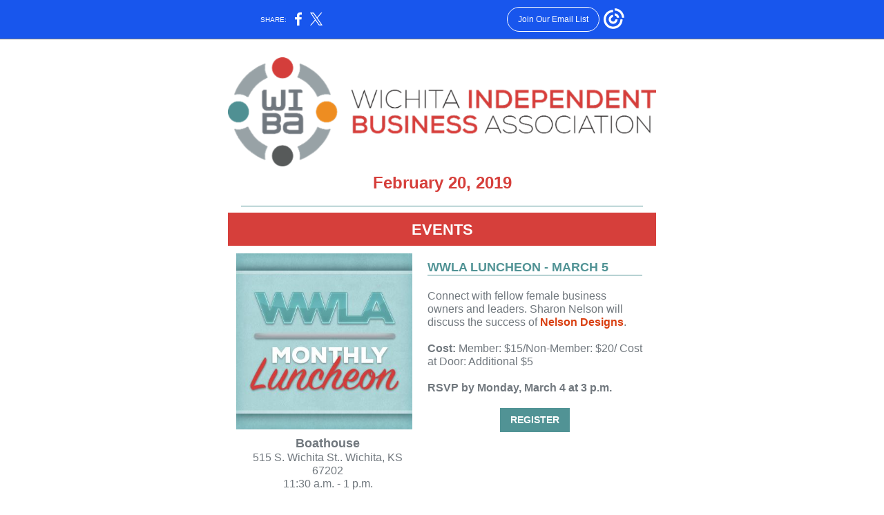

--- FILE ---
content_type: text/html; charset=utf-8
request_url: https://myemail-api.constantcontact.com/WIBA-CONNECT---February-20--2019.html?soid=1131353172991&aid=PNbCiU34yYI
body_size: 10786
content:
<!DOCTYPE html>
<html xmlns:fb="http://www.facebook.com/2008/fbml">
 <head> 
  <meta content="text/html; charset=utf-8" http-equiv="Content-Type"> 
  <meta content="width=device-width, initial-scale=1.0" name="viewport"> 
  <meta charset="UTF-8"> 
  <meta name="viewport" content="width=device-width, initial-scale=1, maximum-scale=1"> 
  <!--[if gte mso 9]>
<style id="ol-styles">
/* OUTLOOK-SPECIFIC STYLES */
li {
text-indent: -1em;
padding: 0;
margin: 0;
line-height: 1.2;
}
ul, ol {
padding: 0;
margin: 0 0 0 40px;
}
p {
margin: 0;
padding: 0;
margin-bottom: 0;
}
sup {
font-size: 85% !important;
}
sub {
font-size: 85% !important;
}
</style>
<![endif]--> 
  <style id="template-styles-head" data-premailer="ignore">
.footer-main-width {
width: 630px!important;
max-width: 630px;
}
table {
border-collapse: collapse;
table-layout: fixed;
}
.bgimage {
table-layout: auto;
}
.preheader-container {
color: transparent;
display: none;
font-size: 1px;
line-height: 1px;
max-height: 0px;
max-width: 0px;
opacity: 0;
overflow: hidden;
}
/* LIST AND p STYLE OVERRIDES */
.editor-text p {
margin: 0;
padding: 0;
margin-bottom: 0;
}
.editor-text ul,
.editor-text ol {
padding: 0;
margin: 0 0 0 40px;
}
.editor-text li {
padding: 0;
margin: 0;
line-height: 1.2;
}
/* ==================================================
CLIENT/BROWSER SPECIFIC OVERRIDES
================================================== */
/* IE: correctly scale images with w/h attbs */
img {
-ms-interpolation-mode: bicubic;
}
/* Text Link Style Reset */
a {
text-decoration: underline;
}
/* iOS: Autolink styles inherited */
a[x-apple-data-detectors] {
text-decoration: underline !important;
font-size: inherit !important;
font-family: inherit !important;
font-weight: inherit !important;
line-height: inherit !important;
color: inherit !important;
}
/* FF/Chrome: Smooth font rendering */
.editor-text, .MainTextFullWidth {
-webkit-font-smoothing: antialiased;
-moz-osx-font-smoothing: grayscale;
}
/* Gmail/Web viewport fix */
u + .body .template-body {
width: 630px;
}
@media only screen and (max-width:480px) {
u + .body .template-body {
width: 100% !important;
}
}
/* Office365/Outlook.com image reset */
[office365] button, [office365] .divider-base div, [office365] .spacer-base div, [office365] .editor-image div { display: block !important; }
</style> 
  <style>@media only screen and (max-width:480px) {
table {
border-collapse: collapse;
}
.main-width {
width: 100% !important;
}
.mobile-hidden {
display: none !important;
}
td.OneColumnMobile {
display: block !important;
}
.OneColumnMobile {
width: 100% !important;
}
td.editor-col .editor-text {
padding-left: 20px !important; padding-right: 20px !important;
}
td.editor-col .editor-image.editor-image-hspace-on td {
padding-left: 20px !important; padding-right: 20px !important;
}
td.editor-col .editor-button-container {
padding-left: 20px !important; padding-right: 20px !important;
}
td.editor-col .editor-social td {
padding-left: 20px !important; padding-right: 20px !important;
}
td.editor-col .block-margin {
padding-left: 20px !important; padding-right: 20px !important;
}
td.editor-col td.block-margin .editor-text {
padding-left: 0px !important; padding-right: 0px !important;
}
td.editor-col td.block-margin .editor-image.editor-image-hspace-on td {
padding-left: 0px !important; padding-right: 0px !important;
}
td.editor-col td.block-margin .editor-button-container {
padding-left: 0px !important; padding-right: 0px !important;
}
td.editor-col td.block-margin .editor-social td {
padding-left: 0px !important; padding-right: 0px !important;
}
.editor-button td > table tr > td {
padding: 0px 0px 0px 0px !important;
}
.editor-button td > table tr > td td {
padding: 9px 15px 10px 15px !important;
}
.layout {
padding: 15px 9px 15px 9px !important;
}
.layout-container-border {
padding: 0px 0px 0px 0px !important;
}
.layout-container {
padding: 0px 0px 0px 0px !important;
}
.editor-image img {
width: auto !important; margin-left: auto !important; margin-right: auto !important;
}
.editor-image .image-cell {
padding-bottom: 15px !important;
}
.editor-text {
font-size: 16px !important;
}
.section-headline-text {
font-size: 24px !important;
}
.headline-text {
font-size: 24px !important;
}
.subheadline-text {
font-size: 20px !important;
}
.feature {
padding-top: 0px !important; padding-bottom: 0px !important;
}
.layout-outer {
padding: 0px 20px !important;
}
.feature-heading-text {
font-size: 20px !important;
}
.feature-text {
font-size: 16px !important;
}
.split.editor-col {
margin-top: 0px !important;
}
.split.editor-col ~ .split.editor-col {
margin-top: 10px !important;
}
.split-layout-margin {
padding: 0px 20px !important;
}
.article {
padding-top: 0px !important; padding-bottom: 0px !important;
}
.article-heading-text {
font-size: 20px !important;
}
.article-text {
font-size: 16px !important;
}
.social-container {
text-align: center !important;
}
.social-text {
font-size: 14px !important;
}
.cpn-heading-text {
font-size: 28px !important;
}
.editor-cpn-heading-text {
font-size: 28px !important;
}
td.two-column.editor-col.OneColumnMobile ~ td.two-column.editor-col.OneColumnMobile {
border-left: 0px;
}
td.col-divided .editor-col {
border-right: 0px solid #519395 !important; border-bottom: 1px solid #519395 !important;
}
td.col-divided td.editor-col:last-of-type {
border-bottom: 0 !important;
}
.col-divided {
padding: 0 20px !important;
}
td.col-divided .editor-col .editor-text {
padding-left: 0px !important; padding-right: 0px !important;
}
td.col-divided .editor-col .editor-image.editor-image-hspace-on td {
padding-left: 0px !important; padding-right: 0px !important;
}
td.col-divided .editor-col .editor-button-container {
padding-left: 0px !important; padding-right: 0px !important;
}
td.col-divided .editor-col .editor-social td {
padding-left: 0px !important; padding-right: 0px !important;
}
td.col-divided .editor-col .block-margin {
padding-left: 0px !important; padding-right: 0px !important;
}
.action-block .poll-answer {
width: 100% !important; display: block !important;
}
.action-block .poll-button {
width: 100% !important;
}
div.MobileFooter {
font-size: 11px !important;
}
td.FooterMobile {
padding: 0px 10px 0px 10px !important;
}
td.MainCenter {
width: 100% !important;
}
table.MainSide {
display: none !important;
}
img.MainSide {
display: none !important;
}
td.MainSide {
display: none !important;
}
.rsvp-button-inner {
padding: 0px 0px 10px 0px !important;
}
.rsvp-button-outer {
width: 100% !important; max-width: 100% !important;
}
.action-block .poll-answer {
width: 100% !important; display: block !important;
}
.action-block .poll-button {
width: 100% !important;
}
div.MobileFooter {
font-size: 11px !important;
}
td.FooterMobile {
padding: 0px 10px 0px 10px !important;
}
td.MainCenter {
width: 100% !important;
}
table.MainSide {
display: none !important;
}
img.MainSide {
display: none !important;
}
td.MainSide {
display: none !important;
}
.rsvp-button-inner {
padding: 0px 0px 10px 0px !important;
}
.rsvp-button-outer {
width: 100% !important; max-width: 100% !important;
}
.cpn-heading-text {
font-size: 28px !important;
}
.editor-cpn-heading-text {
font-size: 28px !important;
}
.action-block .poll-answer {
width: 100% !important; display: block !important;
}
.action-block .poll-button {
width: 100% !important;
}
div.MobileFooter {
font-size: 11px !important;
}
td.FooterMobile {
padding: 0px 10px 0px 10px !important;
}
td.MainCenter {
width: 100% !important;
}
table.MainSide {
display: none !important;
}
img.MainSide {
display: none !important;
}
td.MainSide {
display: none !important;
}
.rsvp-button-inner {
padding: 0px 0px 10px 0px !important;
}
.rsvp-button-outer {
width: 100% !important; max-width: 100% !important;
}
.footer-main-width {
width: 100% !important;
}
.footer-mobile-hidden {
display: none !important;
}
.footer-mobile-hidden {
display: none !important;
}
.footer-column {
display: block !important;
}
.footer-mobile-stack {
display: block !important;
}
.footer-mobile-stack-padding {
padding-top: 3px;
}
}
@media only screen and (max-width:320px) {
.layout {
padding: 0px 0px 0px 0px !important;
}
}
</style> 
  <title>WIBA CONNECT | February 20, 2019</title>
 <script type="text/javascript">
var __plink_targets = {
"linkedin.post": "https://s.rs6.net/t?sid=1131353172991&e=PNbCiU34yYI&c=4&r=1",
"addthis.share": "https://s.rs6.net/t?sid=1131353172991&e=PNbCiU34yYI&c=5&r=1",
"facebook.like": "https://s.rs6.net/t?sid=1131353172991&e=PNbCiU34yYI&c=2&r=0",
"twitter.tweet": "https://s.rs6.net/t?sid=1131353172991&e=PNbCiU34yYI&c=3&r=1",
"x.tweet": "https://s.rs6.net/t?sid=1131353172991&e=PNbCiU34yYI&c=3&r=1",
"facebook.share": "https://s.rs6.net/t?sid=1131353172991&e=PNbCiU34yYI&c=1&r=1",
"facebook.send": "https://s.rs6.net/t?sid=1131353172991&e=PNbCiU34yYI&c=6&r=0",
"permalink.view": "https://s.rs6.net/t?sid=1131353172991&e=PNbCiU34yYI&c=0&r=0"
};
</script>
<script type="text/javascript" src="https://myemail-op.constantcontact.com/page/js/campaignPage.js?soid=449o5u6ab&visitorHost=https%3A%2F%2Fvisitor.constantcontact.com&pageName=WIBA%20CONNECT%20%7C%20February%2020%2C%202019"></script>
</head> 
 <body class="body" align="center" style="width: 100%; min-width: 100%; -webkit-text-size-adjust: 100%; -ms-text-size-adjust: 100%; background-color: #FFFFFF; margin: 0px; padding: 0px;" bgcolor="#FFFFFF"> 
  <table class="template-body" border="0" cellpadding="0" cellspacing="0" style="text-align: center; min-width: 100%;" width="100%"> 
   <tbody>
    <tr> 
     <td class="preheader-container"> 
      <div> 
       <div id="preheader" style="display: none; font-size: 1px; color: transparent; line-height: 1px; max-height: 0px; max-width: 0px; opacity: 0; overflow: hidden;"> 
        <span data-entity-ref="preheader">Upcoming Events and Programs</span> 
       </div> 
      </div> </td> 
    </tr> 
    <tr> 
     <td class="template-shell-container" align="center"> 
      <div class="bgcolor" style="background-color: #FFFFFF;"> 
       <table class="bgimage" width="100%" border="0" cellpadding="0" cellspacing="0" style="background-color: #FFFFFF;" bgcolor="#FFFFFF"> 
        <tbody> 
         <tr> 
          <td align="center"> 
           <table class="main-width" width="630" align="center" border="0" cellpadding="0" cellspacing="0" style="width: 630px;"> 
            <tbody> 
             <tr> 
              <td class="layout" align="center" valign="top" style="padding: 15px 5px;"> 
               <table width="100%" align="center" border="0" cellpadding="0" cellspacing="0"> 
                <tbody> 
                 <tr> 
                  <td class="layout-container-border" align="center" valign="top" style="background-color: #519395; padding: 0px;" bgcolor="#519395"> 
                   <table width="100%" align="center" border="0" cellpadding="0" cellspacing="0" style="background-color: #519395;" bgcolor="#519395"> 
                    <tbody> 
                     <tr> 
                      <td class="layout-container" align="center" valign="top" style="background-color: #FFFFFF; padding: 0;" bgcolor="#FFFFFF"> 
                       <div class=""> 
                        <table width="100%" cellpadding="0" cellspacing="0" border="0" class="galileo-ap-layout-editor" style="min-width: 100%;"> 
                         <tbody> 
                          <tr> 
                           <td class="content editor-col OneColumnMobile" width="100%" align="left" valign="top"> 
                            <div class="gl-contains-spacer"> 
                             <table class="editor-spacer" width="100%" cellpadding="0" cellspacing="0" border="0"> 
                              <tbody> 
                               <tr> 
                                <td class="spacer-container" align="center" valign="top"> 
                                 <table width="100%" cellpadding="0" cellspacing="0" border="0"> 
                                  <tbody> 
                                   <tr> 
                                    <td class="spacer-base" style="padding-bottom: 10px; height: 1px; line-height: 1px;" width="100%" align="center" valign="top"> 
                                     <div>
                                      <img alt="" width="5" height="1" border="0" hspace="0" vspace="0" src="https://imgssl.constantcontact.com/letters/images/sys/S.gif" style="display: block; height: 1px; width: 5px;">
                                     </div> </td> 
                                   </tr> 
                                  </tbody> 
                                 </table> </td> 
                               </tr> 
                              </tbody> 
                             </table> 
                            </div> </td> 
                          </tr> 
                         </tbody> 
                        </table> 
                        <table width="100%" cellpadding="0" cellspacing="0" border="0" class="galileo-ap-layout-editor" style="min-width: 100%;"> 
                         <tbody> 
                          <tr> 
                           <td class=" editor-col OneColumnMobile" width="100%" align="" valign="top"> 
                            <div class="gl-contains-image"> 
                             <table class="editor-image editor-image" width="100%" cellpadding="0" cellspacing="0" border="0"> 
                              <tbody> 
                               <tr> 
                                <td align="center" valign="top" style="padding-top: 0px; padding-bottom: 0px;"> 
                                 <div class="publish-container"> 
                                  <a href="https://www.wiba.org"> <img alt="" class="" style="display: block; height: auto !important; max-width: 100% !important;" width="620" border="0" hspace="0" vspace="0" src="http://files.constantcontact.com/ffb67e96701/fd7af043-bfd8-48f4-8144-8920ffb915d4.png"> </a> 
                                 </div> </td> 
                               </tr> 
                              </tbody> 
                             </table> 
                            </div> </td> 
                          </tr> 
                         </tbody> 
                        </table> 
                        <table width="100%" cellpadding="0" cellspacing="0" border="0" class="galileo-ap-layout-editor" style="min-width: 100%;"> 
                         <tbody> 
                          <tr> 
                           <td class="headline editor-col OneColumnMobile" width="100%" align="left" valign="top"> 
                            <div class="gl-contains-text"> 
                             <table width="100%" cellpadding="0" cellspacing="0" border="0"> 
                              <tbody> 
                               <tr> 
                                <td class="editor-text headline-text" align="left" valign="top" style="font-family: Corbel,Geneva,Verdana,Arial,sans-serif; font-size: 24px; color: #D63F3B; text-align: center; display: block; word-wrap: break-word; line-height: 1.2; font-weight: bold; padding: 10px 20px;"> 
                                 <div></div> 
                                 <div class="text-container galileo-ap-content-editor">
                                  <div>
                                   <div>
                                    February 20, 2019
                                   </div>
                                  </div>
                                 </div> </td> 
                               </tr> 
                              </tbody> 
                             </table> 
                            </div> </td> 
                          </tr> 
                         </tbody> 
                        </table> 
                        <table width="100%" cellpadding="0" cellspacing="0" border="0" class="galileo-ap-layout-editor" style="min-width: 100%;"> 
                         <tbody> 
                          <tr> 
                           <td class=" editor-col OneColumnMobile" width="100%" align="" valign="top"> 
                            <div class="gl-contains-divider"> 
                             <table class="editor-divider" width="100%" cellpadding="0" cellspacing="0" border="0" style="min-width: 100%;"> 
                              <tbody> 
                               <tr> 
                                <td class="" align="center" valign="top"> 
                                 <table width="100%" class="galileo-ap-content-editor" style="cursor: default; min-width: 100%;"> 
                                  <tbody> 
                                   <tr> 
                                    <td class="divider-base divider-solid" width="100%" align="center" valign="top" style="padding: 9px 0px;"> 
                                     <table cellpadding="0" cellspacing="0" border="0" align="center" style="width: 94%; min-width: 94%; height: 1px;"> 
                                      <tbody> 
                                       <tr> 
                                        <td height="1" align="center" style="padding-bottom: 0px; border-bottom-style: none; height: 1px; line-height: 1px; background-color: #519395;" bgcolor="#519395"> 
                                         <div>
                                          <img alt="" width="5" height="1" border="0" hspace="0" vspace="0" src="https://imgssl.constantcontact.com/letters/images/1101116784221/S.gif" style="display: block; height: 1px; width: 5px;">
                                         </div> </td> 
                                       </tr> 
                                      </tbody> 
                                     </table> </td> 
                                   </tr> 
                                  </tbody> 
                                 </table> </td> 
                               </tr> 
                              </tbody> 
                             </table> 
                            </div> </td> 
                          </tr> 
                         </tbody> 
                        </table> 
                        <table width="100%" cellpadding="0" cellspacing="0" border="0" class="galileo-ap-layout-editor" style="min-width: 100%;"> 
                         <tbody> 
                          <tr> 
                           <td class="section-headline-margin" align="left" valign="top"> 
                            <table width="100%" cellpadding="0" cellspacing="0" border="0"> 
                             <tbody> 
                              <tr> 
                               <td class="section-headline editor-col OneColumnMobile" width="100%" align="left" valign="top" style="background-color: #D63F3B;" bgcolor="#D63F3B"> 
                                <div class="gl-contains-text"> 
                                 <table width="100%" cellpadding="0" cellspacing="0" border="0"> 
                                  <tbody> 
                                   <tr> 
                                    <td class="editor-text section-headline-text" align="left" valign="top" style="font-family: Corbel,Geneva,Verdana,Arial,sans-serif; font-size: 24px; color: #ffffff; text-align: center; display: block; word-wrap: break-word; line-height: 1.2; font-weight: bold; padding: 10px 20px;"> 
                                     <div></div> 
                                     <div class="text-container galileo-ap-content-editor">
                                      <div>
                                       <div>
                                        <span style="font-size: 22px;">EVENTS</span>
                                       </div>
                                      </div>
                                     </div> </td> 
                                   </tr> 
                                  </tbody> 
                                 </table> 
                                </div> </td> 
                              </tr> 
                             </tbody> 
                            </table> </td> 
                          </tr> 
                         </tbody> 
                        </table> 
                        <table width="100%" cellpadding="0" cellspacing="0" border="0" class="galileo-ap-layout-editor" style="min-width: 100%;"> 
                         <tbody> 
                          <tr> 
                           <td class=" editor-col OneColumnMobile" width="100%" align="" valign="top"> 
                            <div class="gl-contains-spacer"> 
                             <table class="editor-spacer" width="100%" cellpadding="0" cellspacing="0" border="0"> 
                              <tbody> 
                               <tr> 
                                <td class="" align="center" valign="top"> 
                                 <table cellpadding="0" cellspacing="0" border="0" width="100%"> 
                                  <tbody> 
                                   <tr> 
                                    <td class="spacer-base" width="100%" align="center" valign="top" style="padding-bottom: 10px; height: 1px; line-height: 1px;"> 
                                     <div>
                                      <img alt="" width="5" height="1" border="0" hspace="0" vspace="0" src="https://imgssl.constantcontact.com/letters/images/1101116784221/S.gif" style="display: block; height: 1px; width: 5px;">
                                     </div> </td> 
                                   </tr> 
                                  </tbody> 
                                 </table> </td> 
                               </tr> 
                              </tbody> 
                             </table> 
                            </div> </td> 
                          </tr> 
                         </tbody> 
                        </table> 
                        <table width="100%" cellpadding="0" cellspacing="0" border="0" class="galileo-ap-layout-editor" style="min-width: 100%;"> 
                         <tbody> 
                          <tr> 
                           <td class="article editor-col OneColumnMobile" width="45%" align="left" valign="top"> 
                            <div>
                             <div class="column-resize-bar"> 
                              <span class="line"></span> 
                              <span class="grabber"></span> 
                             </div>
                            </div> 
                            <div class="gl-contains-image"> 
                             <table class="editor-image" width="100%" cellpadding="0" cellspacing="0" border="0"> 
                              <tbody> 
                               <tr> 
                                <td align="center" valign="top" style="padding-top: 0px; padding-bottom: 0px;"> 
                                 <div class="publish-container"> 
                                  <a href="https://wiba.org/events/wwla-luncheon-march-5/"> <img alt="" class="" style="display: block; height: auto !important; max-width: 100% !important;" width="255" border="0" hspace="0" vspace="0" src="https://files.constantcontact.com/ffb67e96701/07c9a543-16c5-4fa2-839a-424ac075542b.jpg"> </a> 
                                 </div> </td> 
                               </tr> 
                              </tbody> 
                             </table> 
                            </div> 
                            <div class="gl-contains-text"> 
                             <table width="100%" cellpadding="0" cellspacing="0" border="0"> 
                              <tbody> 
                               <tr> 
                                <td class="editor-text " align="left" valign="top" style="font-family: Corbel,Geneva,Verdana,Arial,sans-serif; font-size: 16px; color: #71787E; text-align: left; display: block; word-wrap: break-word; line-height: 1.2; padding: 10px 10px 10px 20px;"> 
                                 <div></div> 
                                 <div class="text-container galileo-ap-content-editor">
                                  <div> 
                                   <div style="text-align: center;" align="center">
                                    <span style="font-size: 18px; font-weight: bold;">Boathouse</span>
                                   </div> 
                                   <div style="text-align: center;" align="center">
                                    <span style="font-size: 16px;">515 S. Wichita St.. Wichita, KS 67202</span>
                                   </div> 
                                   <div style="text-align: center;" align="center">
                                    <span style="font-size: 16px;">11:30 a.m. - 1 p.m.</span>
                                   </div> 
                                  </div>
                                 </div> </td> 
                               </tr> 
                              </tbody> 
                             </table> 
                            </div> </td> 
                           <td class="article editor-col OneColumnMobile" width="55%" align="left" valign="top"> 
                            <div class="gl-contains-text"> 
                             <table width="100%" cellpadding="0" cellspacing="0" border="0"> 
                              <tbody> 
                               <tr> 
                                <td class="editor-text article-heading-text" align="left" valign="top" style="font-family: Arial, Verdana, Helvetica, sans-serif; font-size: 16px; color: #D63F3B; text-align: left; display: block; word-wrap: break-word; line-height: 1.2; font-weight: bold; padding: 10px 20px 10px 10px;"> 
                                 <div></div> 
                                 <div class="text-container galileo-ap-content-editor" style="border-bottom-width: 1px; border-bottom-color: #519395; border-bottom-style: solid;">
                                  <div>
                                   <div>
                                    <span style="font-size: 18px; color: rgb(81, 147, 149);">WWLA LUNCHEON - MARCH 5</span>
                                   </div>
                                  </div>
                                 </div> </td> 
                               </tr> 
                              </tbody> 
                             </table> 
                            </div> 
                            <div class="gl-contains-text"> 
                             <table width="100%" cellpadding="0" cellspacing="0" border="0"> 
                              <tbody> 
                               <tr> 
                                <td class="editor-text content-text" align="left" valign="top" style="font-family: Corbel,Geneva,Verdana,Arial,sans-serif; font-size: 16px; color: #71787E; text-align: left; display: block; word-wrap: break-word; line-height: 1.2; padding: 10px 20px 10px 10px;"> 
                                 <div></div> 
                                 <div class="text-container galileo-ap-content-editor">
                                  <div> 
                                   <div>
                                    Connect with fellow female business owners and leaders. Sharon Nelson will discuss the success of 
                                    <a href="https://www.nelsondesignsllc.net/" target="_blank" style="color: #d93f11; font-weight: bold; font-style: normal; text-decoration: none;">Nelson Designs</a>.
                                   </div> 
                                   <div>
                                    <br>
                                   </div> 
                                   <div> 
                                    <span style="color: rgb(113, 120, 126); font-weight: bold;">Cost:</span>
                                    <span style="color: rgb(113, 120, 126);"> Member: $15/Non-Member: $20/ Cost at Door: Additional $5</span> 
                                   </div> 
                                   <div>
                                    <br>
                                   </div> 
                                   <div>
                                    <span style="color: rgb(113, 120, 126); font-weight: bold;">RSVP by Monday, March 4 at 3 p.m.</span>
                                   </div> 
                                  </div>
                                 </div> </td> 
                               </tr> 
                              </tbody> 
                             </table> 
                            </div> 
                            <div class="gl-contains-button"> 
                             <table class="editor-button" width="100%" cellpadding="0" cellspacing="0" border="0" style="width: 100%; min-width: 100%;"> 
                              <tbody> 
                               <tr> 
                                <td class="editor-button-container " style="font-family: Arial, Verdana, Helvetica, sans-serif; font-size: 14px; font-weight: bold; display: block; color: #FFFFFF; text-decoration: none; padding: 10px 20px 10px 10px;"> 
                                 <table class="galileo-ap-content-editor" style="width: 100%; min-width: 100%;"> 
                                  <tbody> 
                                   <tr> 
                                    <td align="center" valign="top" class="MainTextFullWidthTD" style="font-family: Arial, Verdana, Helvetica, sans-serif; font-size: 14px; font-weight: bold; display: block; color: #FFFFFF; text-decoration: none; padding: 0px;"> 
                                     <table border="0" cellpadding="0" cellspacing="0" style="background-color: rgb(81, 147, 149); width: initial; moz-border-radius: 0px; border-radius: 0px; border-spacing: 0; min-width: initial; padding: 0; border: none;" bgcolor="519395"> 
                                      <tbody> 
                                       <tr> 
                                        <td align="center" valign="top" class="MainTextFullWidthTD" style="font-family: Arial, Verdana, Helvetica, sans-serif; font-size: 14px; font-weight: bold; display: block; color: #FFFFFF; text-decoration: none; padding: 9px 15px 10px;"> 
                                         <div> 
                                          <div class="MainTextFullWidth">
                                           <a href="https://wiba.org/events/wwla-luncheon-march-5/" style="font-family: Arial, Verdana, Helvetica, sans-serif; font-size: 14px; font-weight: bold; display: block; color: #FFFFFF; text-decoration: none;">REGISTER</a>
                                          </div> 
                                         </div> </td> 
                                       </tr> 
                                      </tbody> 
                                     </table> </td> 
                                   </tr> 
                                  </tbody> 
                                 </table> </td> 
                               </tr> 
                              </tbody> 
                             </table> 
                            </div> </td> 
                          </tr> 
                         </tbody> 
                        </table> 
                        <table width="100%" cellpadding="0" cellspacing="0" border="0" class="galileo-ap-layout-editor" style="min-width: 100%;"> 
                         <tbody> 
                          <tr> 
                           <td class="headline editor-col OneColumnMobile" width="100%" align="left" valign="top"> 
                            <div class="gl-contains-text"> 
                             <table width="100%" cellpadding="0" cellspacing="0" border="0"> 
                              <tbody> 
                               <tr> 
                                <td class="editor-text headline-text" align="left" valign="top" style="font-family: Corbel,Geneva,Verdana,Arial,sans-serif; font-size: 24px; color: #D63F3B; text-align: center; display: block; word-wrap: break-word; line-height: 1.2; font-weight: bold; padding: 10px 20px;"> 
                                 <div></div> 
                                 <div class="text-container galileo-ap-content-editor">
                                  <div>
                                   <div style="text-align: left;" align="left">
                                    <span style="font-size: 18px;">Event Sponsors:</span>
                                   </div>
                                  </div>
                                 </div> </td> 
                               </tr> 
                              </tbody> 
                             </table> 
                            </div> </td> 
                          </tr> 
                         </tbody> 
                        </table> 
                        <table width="100%" cellpadding="0" cellspacing="0" border="0" class="galileo-ap-layout-editor" style="min-width: 100%;"> 
                         <tbody> 
                          <tr> 
                           <td class=" editor-col OneColumnMobile" width="50%" align="" valign="top"> 
                            <div>
                             <div class="column-resize-bar"> 
                              <span class="line"></span> 
                              <span class="grabber"></span> 
                             </div>
                            </div> 
                            <div class="gl-contains-image"> 
                             <table class="editor-image  editor-image-vspace-on" width="100%" cellpadding="0" cellspacing="0" border="0"> 
                              <tbody> 
                               <tr> 
                                <td align="center" valign="top" style="padding-top: 10px; padding-bottom: 10px;"> 
                                 <div class="publish-container"> 
                                  <a href="https://www.cordellwealth.com/"> <img alt="" class="" style="display: block; height: auto !important; max-width: 100% !important;" width="275" border="0" hspace="0" vspace="0" src="https://files.constantcontact.com/ffb67e96701/977ba5e6-b466-4c73-82de-9d0d5233da48.png"> </a> 
                                 </div> </td> 
                               </tr> 
                              </tbody> 
                             </table> 
                            </div> </td> 
                           <td class=" editor-col OneColumnMobile" width="50%" align="" valign="top"> 
                            <div class="gl-contains-image"> 
                             <table class="editor-image editor-image  editor-image-vspace-on" width="100%" cellpadding="0" cellspacing="0" border="0"> 
                              <tbody> 
                               <tr> 
                                <td align="center" valign="top" style="padding-top: 10px; padding-bottom: 10px;"> 
                                 <div class="publish-container"> 
                                  <a href="https://hightouchtechnologies.com/"> <img alt="" class="" style="display: block; height: auto !important; max-width: 100% !important;" width="275" border="0" hspace="0" vspace="0" src="https://files.constantcontact.com/ffb67e96701/f0111bf2-cd3e-4759-8c54-5c96de2b6efc.png"> </a> 
                                 </div> </td> 
                               </tr> 
                              </tbody> 
                             </table> 
                            </div> </td> 
                          </tr> 
                         </tbody> 
                        </table> 
                        <table width="100%" cellpadding="0" cellspacing="0" border="0" class="galileo-ap-layout-editor" style="min-width: 100%;"> 
                         <tbody> 
                          <tr> 
                           <td class="headline editor-col OneColumnMobile" width="100%" align="left" valign="top"> 
                            <div class="gl-contains-text"> 
                             <table width="100%" cellpadding="0" cellspacing="0" border="0"> 
                              <tbody> 
                               <tr> 
                                <td class="editor-text headline-text" align="left" valign="top" style="font-family: Corbel,Geneva,Verdana,Arial,sans-serif; font-size: 24px; color: #D63F3B; text-align: center; display: block; word-wrap: break-word; line-height: 1.2; font-weight: bold; padding: 10px 20px;"> 
                                 <div></div> 
                                 <div class="text-container galileo-ap-content-editor">
                                  <div>
                                   <div style="text-align: left;" align="left">
                                    <span style="font-size: 18px;">and Real Solutions</span>
                                   </div>
                                  </div>
                                 </div> </td> 
                               </tr> 
                              </tbody> 
                             </table> 
                            </div> </td> 
                          </tr> 
                         </tbody> 
                        </table> 
                        <table width="100%" cellpadding="0" cellspacing="0" border="0" class="galileo-ap-layout-editor" style="min-width: 100%;"> 
                         <tbody> 
                          <tr> 
                           <td class="headline editor-col OneColumnMobile" width="100%" align="left" valign="top"> 
                            <div class="gl-contains-text"> 
                             <table width="100%" cellpadding="0" cellspacing="0" border="0"> 
                              <tbody> 
                               <tr> 
                                <td class="editor-text headline-text" align="left" valign="top" style="font-family: Corbel,Geneva,Verdana,Arial,sans-serif; font-size: 24px; color: #D63F3B; text-align: center; display: block; word-wrap: break-word; line-height: 1.2; font-weight: bold; padding: 10px 20px;"> 
                                 <div></div> 
                                 <div class="text-container galileo-ap-content-editor">
                                  <div>
                                   <div style="text-align: left;" align="left"> 
                                    <span style="font-size: 18px;">Prize Sponsor: </span>
                                    <a href="https://beamazedclean.com/" target="_blank" style="font-size: 18px; color: #d93f11; font-weight: bold; font-style: normal; text-decoration: none;">Be Amazed Carpet Cleaning &amp; Services</a> 
                                   </div>
                                  </div>
                                 </div> </td> 
                               </tr> 
                              </tbody> 
                             </table> 
                            </div> </td> 
                          </tr> 
                         </tbody> 
                        </table> 
                        <table width="100%" cellpadding="0" cellspacing="0" border="0" class="galileo-ap-layout-editor" style="min-width: 100%;"> 
                         <tbody> 
                          <tr> 
                           <td class=" editor-col OneColumnMobile" width="100%" align="" valign="top"> 
                            <div class="gl-contains-divider"> 
                             <table class="editor-divider" width="100%" cellpadding="0" cellspacing="0" border="0" style="min-width: 100%;"> 
                              <tbody> 
                               <tr> 
                                <td class="" align="center" valign="top"> 
                                 <table width="100%" class="galileo-ap-content-editor" style="cursor: default; min-width: 100%;"> 
                                  <tbody> 
                                   <tr> 
                                    <td class="divider-base divider-solid" width="100%" align="center" valign="top" style="padding: 9px 0;"> 
                                     <table cellpadding="0" cellspacing="0" border="0" align="center" style="height: 1px; width: 94%; min-width: 94%;"> 
                                      <tbody> 
                                       <tr> 
                                        <td height="1" align="center" style="border-bottom-style: none; height: 1px; line-height: 1px; padding-bottom: 0px; background-color: #519395;" bgcolor="#519395"> 
                                         <div>
                                          <img alt="" width="5" height="1" border="0" hspace="0" vspace="0" src="https://imgssl.constantcontact.com/letters/images/1101116784221/S.gif" style="display: block; height: 1px; width: 5px;">
                                         </div> </td> 
                                       </tr> 
                                      </tbody> 
                                     </table> </td> 
                                   </tr> 
                                  </tbody> 
                                 </table> </td> 
                               </tr> 
                              </tbody> 
                             </table> 
                            </div> </td> 
                          </tr> 
                         </tbody> 
                        </table> 
                        <table width="100%" cellpadding="0" cellspacing="0" border="0" class="galileo-ap-layout-editor" style="min-width: 100%;"> 
                         <tbody> 
                          <tr> 
                           <td class="article editor-col OneColumnMobile" width="45%" align="left" valign="top"> 
                            <div>
                             <div class="column-resize-bar"> 
                              <span class="line"></span> 
                              <span class="grabber"></span> 
                             </div>
                            </div> 
                            <div class="gl-contains-image"> 
                             <table class="editor-image" width="100%" cellpadding="0" cellspacing="0" border="0"> 
                              <tbody> 
                               <tr> 
                                <td align="center" valign="top" style="padding-top: 0px; padding-bottom: 0px;"> 
                                 <div class="publish-container"> 
                                  <a href="https://wiba.org/events/topeka-march-6/"> <img alt="" class="" style="display: block; height: auto !important; max-width: 100% !important;" width="273" border="0" hspace="0" vspace="0" src="https://files.constantcontact.com/ffb67e96701/f3fa8a81-446d-48a0-a802-b94aa1313b25.png"> </a> 
                                 </div> </td> 
                               </tr> 
                              </tbody> 
                             </table> 
                            </div> 
                            <div class="gl-contains-text"> 
                             <table width="100%" cellpadding="0" cellspacing="0" border="0"> 
                              <tbody> 
                               <tr> 
                                <td class="editor-text " align="left" valign="top" style="font-family: Corbel,Geneva,Verdana,Arial,sans-serif; font-size: 16px; color: #71787E; text-align: left; display: block; word-wrap: break-word; line-height: 1.2; padding: 10px 10px 10px 20px;"> 
                                 <div></div> 
                                 <div class="text-container galileo-ap-content-editor">
                                  <div> 
                                   <div style="text-align: center;" align="center">
                                    <span style="font-size: 18px; font-weight: bold;">Kansas State Capitol</span>
                                   </div> 
                                   <div style="text-align: center;" align="center">
                                    <span style="font-size: 18px;">300 SW 10th S</span>
                                   </div> 
                                   <div style="text-align: center;" align="center">
                                    <span style="font-size: 18px;">Topeka, KS 66612</span>
                                   </div> 
                                   <div style="text-align: center;" align="center">
                                    <span style="font-size: 18px;">Registration starts at 10 a.m.</span>
                                   </div> 
                                  </div>
                                 </div> </td> 
                               </tr> 
                              </tbody> 
                             </table> 
                            </div> </td> 
                           <td class="article editor-col OneColumnMobile" width="55%" align="left" valign="top"> 
                            <div class="gl-contains-text"> 
                             <table width="100%" cellpadding="0" cellspacing="0" border="0"> 
                              <tbody> 
                               <tr> 
                                <td class="editor-text article-heading-text" align="left" valign="top" style="font-family: Arial, Verdana, Helvetica, sans-serif; font-size: 16px; color: #D63F3B; text-align: left; display: block; word-wrap: break-word; line-height: 1.2; font-weight: bold; padding: 10px 20px 10px 10px;"> 
                                 <div></div> 
                                 <div class="text-container galileo-ap-content-editor" style="border-bottom-width: 1px; border-bottom-color: #519395; border-bottom-style: solid;">
                                  <div>
                                   <div>
                                    <span style="font-size: 18px; color: rgb(81, 147, 149);">SAVE THE DATE - SMALL BUSINESS DAY IN TOPEKA - MARCH 6</span>
                                   </div>
                                  </div>
                                 </div> </td> 
                               </tr> 
                              </tbody> 
                             </table> 
                            </div> 
                            <div class="gl-contains-text"> 
                             <table width="100%" cellpadding="0" cellspacing="0" border="0"> 
                              <tbody> 
                               <tr> 
                                <td class="editor-text content-text" align="left" valign="top" style="font-family: Corbel,Geneva,Verdana,Arial,sans-serif; font-size: 16px; color: #71787E; text-align: left; display: block; word-wrap: break-word; line-height: 1.2; padding: 10px 20px 10px 10px;"> 
                                 <div></div> 
                                 <div class="text-container galileo-ap-content-editor">
                                  <div> 
                                   <div>
                                    Join us for one of our most unique events of the year! Don't miss your chance to meet and speak with your state legislators. Get a first-hand look at what goes on in our state capitol.
                                   </div> 
                                   <div>
                                    <br>
                                   </div> 
                                   <div>
                                    <span style="font-weight: bold;">Schedule</span>
                                   </div> 
                                   <div>
                                    11 a.m. – Arrive at the Capitol (Carpooling available)
                                   </div> 
                                   <div>
                                    11:30 a.m. – Lunch with South Central Legislators
                                   </div> 
                                   <div>
                                    1 p.m. – Hear from the following elected officials along with NFIB members:
                                   </div> 
                                   <ul> 
                                    <li>Senate President, Senator Wagle</li> 
                                    <li>Speaker of the House, Rep. Ryckman</li> 
                                    <li>House Majority Leader, Rep. Hawkins</li> 
                                    <li>NFIB Senior Director of Federal Government Relations, Kevin Kuhlman</li> 
                                   </ul> 
                                   <div>
                                    3:30 p.m. Tour of the capitol
                                   </div> 
                                   <div>
                                    <br>
                                   </div> 
                                   <div> 
                                    <span style="color: rgb(113, 120, 126); font-weight: bold;">Cost:</span>
                                    <span style="color: rgb(113, 120, 126);"> Free. Lunch is provided.</span> 
                                   </div> 
                                   <div>
                                    <br>
                                   </div> 
                                   <div>
                                    <span style="color: rgb(113, 120, 126); font-weight: bold;">RSVP by Monday, March 4 at 3 p.m.</span>
                                   </div> 
                                  </div>
                                 </div> </td> 
                               </tr> 
                              </tbody> 
                             </table> 
                            </div> 
                            <div class="gl-contains-button"> 
                             <table class="editor-button" width="100%" cellpadding="0" cellspacing="0" border="0" style="width: 100%; min-width: 100%;"> 
                              <tbody> 
                               <tr> 
                                <td class="editor-button-container " style="font-family: Arial, Verdana, Helvetica, sans-serif; font-size: 14px; font-weight: bold; display: block; color: #FFFFFF; text-decoration: none; padding: 10px 20px 10px 10px;"> 
                                 <table class="galileo-ap-content-editor" style="width: 100%; min-width: 100%;"> 
                                  <tbody> 
                                   <tr> 
                                    <td align="center" valign="top" class="MainTextFullWidthTD" style="font-family: Arial, Verdana, Helvetica, sans-serif; font-size: 14px; font-weight: bold; display: block; color: #FFFFFF; text-decoration: none; padding: 0px;"> 
                                     <table border="0" cellpadding="0" cellspacing="0" style="background-color: rgb(81, 147, 149); width: initial; moz-border-radius: 0px; border-radius: 0px; border-spacing: 0; min-width: initial; padding: 0; border: none;" bgcolor="519395"> 
                                      <tbody> 
                                       <tr> 
                                        <td align="center" valign="top" class="MainTextFullWidthTD" style="font-family: Arial, Verdana, Helvetica, sans-serif; font-size: 14px; font-weight: bold; display: block; color: #FFFFFF; text-decoration: none; padding: 9px 15px 10px;"> 
                                         <div> 
                                          <div class="MainTextFullWidth">
                                           <a href="https://wiba.org/events/topeka-march-6/" style="font-family: Arial, Verdana, Helvetica, sans-serif; font-size: 14px; font-weight: bold; display: block; color: #FFFFFF; text-decoration: none;">REGISTER</a>
                                          </div> 
                                         </div> </td> 
                                       </tr> 
                                      </tbody> 
                                     </table> </td> 
                                   </tr> 
                                  </tbody> 
                                 </table> </td> 
                               </tr> 
                              </tbody> 
                             </table> 
                            </div> </td> 
                          </tr> 
                         </tbody> 
                        </table> 
                        <table width="100%" cellpadding="0" cellspacing="0" border="0" class="galileo-ap-layout-editor" style="min-width: 100%;"> 
                         <tbody> 
                          <tr> 
                           <td class="split-layout-margin" align="left" valign="top" style="background-color: #FFFFFF; padding: 0px 15px;" bgcolor="#FFFFFF"> 
                            <table class="feature-split-container" width="100%" cellpadding="0" cellspacing="0" border="0"> 
                             <tbody> 
                              <tr> 
                               <td class="mobile-hidden layout-container" width="5" style="height: 5px; line-height: 1px; background-color: #FFFFFF; padding: 0;" align="center" valign="top" bgcolor="#FFFFFF"><img style="display: block; width: 5px; height: 5px;" alt="" width="5" height="5" border="0" hspace="0" vspace="0" src="https://imgssl.constantcontact.com/letters/images/sys/S.gif"></td> 
                               <td class="split split-border editor-col OneColumnMobile" width="50%" align="left" valign="top" style="border-collapse: separate; border: 1px solid #bfbfbf;"> 
                                <div>
                                 <div class="column-resize-bar"> 
                                  <span class="line"></span> 
                                  <span class="grabber"></span> 
                                 </div>
                                </div> 
                                <div class="gl-contains-text"> 
                                 <table width="100%" cellpadding="0" cellspacing="0" border="0"> 
                                  <tbody> 
                                   <tr> 
                                    <td class="editor-text content-text" align="left" valign="top" style="font-family: Corbel,Geneva,Verdana,Arial,sans-serif; font-size: 16px; color: #71787E; text-align: left; display: block; word-wrap: break-word; line-height: 1.2; padding: 10px 20px;"> 
                                     <div></div> 
                                     <div class="text-container galileo-ap-content-editor">
                                      <div>
                                       <div>
                                        <span style="font-size: 18px; color: rgb(214, 63, 59); font-weight: bold;">Luncheon Sponsor:</span>
                                       </div>
                                      </div>
                                     </div> </td> 
                                   </tr> 
                                  </tbody> 
                                 </table> 
                                </div> 
                                <div class="gl-contains-image"> 
                                 <table class="editor-image" width="100%" cellpadding="0" cellspacing="0" border="0"> 
                                  <tbody> 
                                   <tr> 
                                    <td align="center" valign="top" style="padding-top: 0px; padding-bottom: 0px;"> 
                                     <div class="publish-container"> 
                                      <a href="https://www.twpark.com/"> <img alt="" class="" style="display: block; height: auto !important; max-width: 100% !important;" width="200" border="0" hspace="0" vspace="0" src="https://files.constantcontact.com/ffb67e96701/311c9ccd-c136-42f3-b41e-b0246b540bb6.jpg"> </a> 
                                     </div> </td> 
                                   </tr> 
                                  </tbody> 
                                 </table> 
                                </div> </td> 
                               <td class="mobile-hidden layout-container" width="5" style="height: 10px; line-height: 1px; background-color: #FFFFFF; padding: 0;" align="center" valign="top" bgcolor="#FFFFFF"><img style="display: block; width: 5px; height: 10px;" alt="" width="5" height="10" border="0" hspace="0" vspace="0" src="https://imgssl.constantcontact.com/letters/images/sys/S.gif"></td> 
                               <td class="mobile-hidden layout-container" width="5" style="height: 5px; line-height: 1px; background-color: #FFFFFF; padding: 0;" align="center" valign="top" bgcolor="#FFFFFF"><img style="display: block; width: 5px; height: 5px;" alt="" width="5" height="5" border="0" hspace="0" vspace="0" src="https://imgssl.constantcontact.com/letters/images/sys/S.gif"></td> 
                               <td class="split split-border editor-col OneColumnMobile" width="50%" align="left" valign="top" style="border-collapse: separate; border: 1px solid #bfbfbf;"> 
                                <div class="gl-contains-text"> 
                                 <table width="100%" cellpadding="0" cellspacing="0" border="0"> 
                                  <tbody> 
                                   <tr> 
                                    <td class="editor-text content-text" align="left" valign="top" style="font-family: Corbel,Geneva,Verdana,Arial,sans-serif; font-size: 16px; color: #71787E; text-align: left; display: block; word-wrap: break-word; line-height: 1.2; padding: 10px 20px;"> 
                                     <div></div> 
                                     <div class="text-container galileo-ap-content-editor">
                                      <div>
                                       <div>
                                        <span style="font-size: 18px; color: rgb(214, 63, 59); font-weight: bold;">Travel Sponsor:</span>
                                       </div>
                                      </div>
                                     </div> </td> 
                                   </tr> 
                                  </tbody> 
                                 </table> 
                                </div> 
                                <div class="gl-contains-image"> 
                                 <table class="editor-image" width="100%" cellpadding="0" cellspacing="0" border="0"> 
                                  <tbody> 
                                   <tr> 
                                    <td align="center" valign="top" style="padding-top: 0px; padding-bottom: 0px;"> 
                                     <div class="publish-container"> 
                                      <a href="https://goodwillks.org/"> <img alt="" class="" style="display: block; height: auto !important; max-width: 100% !important;" width="147" border="0" hspace="0" vspace="0" src="https://files.constantcontact.com/ffb67e96701/263d3ea5-e1af-4bd3-b2fa-a6dc2a0adf39.jpg"> </a> 
                                     </div> </td> 
                                   </tr> 
                                  </tbody> 
                                 </table> 
                                </div> </td> 
                               <td class="mobile-hidden layout-container" width="5" style="height: 10px; line-height: 1px; background-color: #FFFFFF; padding: 0;" align="center" valign="top" bgcolor="#FFFFFF"><img style="display: block; width: 5px; height: 10px;" alt="" width="5" height="10" border="0" hspace="0" vspace="0" src="https://imgssl.constantcontact.com/letters/images/sys/S.gif"></td> 
                              </tr> 
                             </tbody> 
                            </table> </td> 
                          </tr> 
                         </tbody> 
                        </table> 
                        <table width="100%" cellpadding="0" cellspacing="0" border="0" class="galileo-ap-layout-editor" style="min-width: 100%;"> 
                         <tbody> 
                          <tr> 
                           <td class=" editor-col OneColumnMobile" width="100%" align="" valign="top"> 
                            <div class="gl-contains-divider"> 
                             <table class="editor-divider" width="100%" cellpadding="0" cellspacing="0" border="0" style="min-width: 100%;"> 
                              <tbody> 
                               <tr> 
                                <td class="" align="center" valign="top"> 
                                 <table width="100%" class="galileo-ap-content-editor" style="cursor: default; min-width: 100%;"> 
                                  <tbody> 
                                   <tr> 
                                    <td class="divider-base divider-solid" width="100%" align="center" valign="top" style="padding: 9px 0;"> 
                                     <table cellpadding="0" cellspacing="0" border="0" align="center" style="height: 1px; width: 94%; min-width: 94%;"> 
                                      <tbody> 
                                       <tr> 
                                        <td height="1" align="center" style="border-bottom-style: none; height: 1px; line-height: 1px; padding-bottom: 0px; background-color: #519395;" bgcolor="#519395"> 
                                         <div>
                                          <img alt="" width="5" height="1" border="0" hspace="0" vspace="0" src="https://imgssl.constantcontact.com/letters/images/1101116784221/S.gif" style="display: block; height: 1px; width: 5px;">
                                         </div> </td> 
                                       </tr> 
                                      </tbody> 
                                     </table> </td> 
                                   </tr> 
                                  </tbody> 
                                 </table> </td> 
                               </tr> 
                              </tbody> 
                             </table> 
                            </div> </td> 
                          </tr> 
                         </tbody> 
                        </table> 
                        <table width="100%" cellpadding="0" cellspacing="0" border="0" class="galileo-ap-layout-editor" style="min-width: 100%;"> 
                         <tbody> 
                          <tr> 
                           <td class="article editor-col OneColumnMobile" width="45%" align="left" valign="top"> 
                            <div>
                             <div class="column-resize-bar"> 
                              <span class="line"></span> 
                              <span class="grabber"></span> 
                             </div>
                            </div> 
                            <div class="gl-contains-image"> 
                             <table class="editor-image" width="100%" cellpadding="0" cellspacing="0" border="0"> 
                              <tbody> 
                               <tr> 
                                <td align="center" valign="top" style="padding-top: 0px; padding-bottom: 0px;"> 
                                 <div class="publish-container"> 
                                  <a href="https://wiba.org/events/monthly-luncheon-march-12/"> <img alt="" class="" style="display: block; height: auto !important; max-width: 100% !important;" width="266" border="0" hspace="0" vspace="0" src="https://files.constantcontact.com/ffb67e96701/02cea34c-fb36-482a-b698-4ce44dbdfdd4.jpg"> </a> 
                                 </div> </td> 
                               </tr> 
                              </tbody> 
                             </table> 
                            </div> 
                            <div class="gl-contains-text"> 
                             <table width="100%" cellpadding="0" cellspacing="0" border="0"> 
                              <tbody> 
                               <tr> 
                                <td class="editor-text " align="left" valign="top" style="font-family: Corbel,Geneva,Verdana,Arial,sans-serif; font-size: 16px; color: #71787E; text-align: left; display: block; word-wrap: break-word; line-height: 1.2; padding: 10px 10px 10px 20px;"> 
                                 <div></div> 
                                 <div class="text-container galileo-ap-content-editor">
                                  <div> 
                                   <div style="text-align: center;" align="center">
                                    <span style="font-size: 18px; font-weight: bold;">Botanica</span>
                                   </div> 
                                   <div style="text-align: center;" align="center">
                                    <span style="font-size: 18px;">701 S. Amidon St.</span>
                                   </div> 
                                   <div style="text-align: center;" align="center">
                                    <span style="font-size: 18px;">Wichita, KS 67202</span>
                                   </div> 
                                   <div style="text-align: center;" align="center">
                                    <span style="font-size: 18px;">11:30 a.m. - 1 p.m.</span>
                                   </div> 
                                  </div>
                                 </div> </td> 
                               </tr> 
                              </tbody> 
                             </table> 
                            </div> </td> 
                           <td class="article editor-col OneColumnMobile" width="55%" align="left" valign="top"> 
                            <div class="gl-contains-text"> 
                             <table width="100%" cellpadding="0" cellspacing="0" border="0"> 
                              <tbody> 
                               <tr> 
                                <td class="editor-text article-heading-text" align="left" valign="top" style="font-family: Arial, Verdana, Helvetica, sans-serif; font-size: 16px; color: #D63F3B; text-align: left; display: block; word-wrap: break-word; line-height: 1.2; font-weight: bold; padding: 10px 20px 10px 10px;"> 
                                 <div></div> 
                                 <div class="text-container galileo-ap-content-editor" style="border-bottom-width: 1px; border-bottom-color: #519395; border-bottom-style: solid;">
                                  <div>
                                   <div>
                                    <span style="font-size: 18px; color: rgb(81, 147, 149);">MONTHLY LUNCHEON - MARCH 12</span>
                                   </div>
                                  </div>
                                 </div> </td> 
                               </tr> 
                              </tbody> 
                             </table> 
                            </div> 
                            <div class="gl-contains-text"> 
                             <table width="100%" cellpadding="0" cellspacing="0" border="0"> 
                              <tbody> 
                               <tr> 
                                <td class="editor-text content-text" align="left" valign="top" style="font-family: Corbel,Geneva,Verdana,Arial,sans-serif; font-size: 16px; color: #71787E; text-align: left; display: block; word-wrap: break-word; line-height: 1.2; padding: 10px 20px 10px 10px;"> 
                                 <div></div> 
                                 <div class="text-container galileo-ap-content-editor">
                                  <div> 
                                   <div>
                                    Network and connect with business owners. Jason Lansdown, local Chick-Fil-a franchise owner of 2 Wichita stores, will be our featured speaker.
                                   </div> 
                                   <div>
                                    <br>
                                   </div> 
                                   <div> 
                                    <span style="font-weight: bold;">Cost:</span> Member: $20/Non-Member: $50/Cost at Door: Additional $5
                                   </div> 
                                   <div>
                                    <br>
                                   </div> 
                                   <div>
                                    <span style="font-weight: bold;">RSVP by Monday, March 11 at 3 p.m.</span>
                                   </div> 
                                  </div>
                                 </div> </td> 
                               </tr> 
                              </tbody> 
                             </table> 
                            </div> 
                            <div class="gl-contains-button"> 
                             <table class="editor-button" width="100%" cellpadding="0" cellspacing="0" border="0" style="width: 100%; min-width: 100%;"> 
                              <tbody> 
                               <tr> 
                                <td class="editor-button-container " style="font-family: Arial, Verdana, Helvetica, sans-serif; font-size: 14px; font-weight: bold; display: block; color: #FFFFFF; text-decoration: none; padding: 10px 20px 10px 10px;"> 
                                 <table class="galileo-ap-content-editor" style="width: 100%; min-width: 100%;"> 
                                  <tbody> 
                                   <tr> 
                                    <td align="center" valign="top" class="MainTextFullWidthTD" style="font-family: Arial, Verdana, Helvetica, sans-serif; font-size: 14px; font-weight: bold; display: block; color: #FFFFFF; text-decoration: none; padding: 0px;"> 
                                     <table border="0" cellpadding="0" cellspacing="0" style="background-color: rgb(81, 147, 149); width: initial; moz-border-radius: 0px; border-radius: 0px; border-spacing: 0; min-width: initial; padding: 0; border: none;" bgcolor="519395"> 
                                      <tbody> 
                                       <tr> 
                                        <td align="center" valign="top" class="MainTextFullWidthTD" style="font-family: Arial, Verdana, Helvetica, sans-serif; font-size: 14px; font-weight: bold; display: block; color: #FFFFFF; text-decoration: none; padding: 9px 15px 10px;"> 
                                         <div> 
                                          <div class="MainTextFullWidth">
                                           <a href="https://wiba.org/events/monthly-luncheon-march-12/" style="font-family: Arial, Verdana, Helvetica, sans-serif; font-size: 14px; font-weight: bold; display: block; color: #FFFFFF; text-decoration: none;">REGISTER</a>
                                          </div> 
                                         </div> </td> 
                                       </tr> 
                                      </tbody> 
                                     </table> </td> 
                                   </tr> 
                                  </tbody> 
                                 </table> </td> 
                               </tr> 
                              </tbody> 
                             </table> 
                            </div> </td> 
                          </tr> 
                         </tbody> 
                        </table> 
                        <table width="100%" cellpadding="0" cellspacing="0" border="0" class="galileo-ap-layout-editor" style="min-width: 100%;"> 
                         <tbody> 
                          <tr> 
                           <td class="headline editor-col OneColumnMobile" width="100%" align="left" valign="top"> 
                            <div class="gl-contains-text"> 
                             <table width="100%" cellpadding="0" cellspacing="0" border="0"> 
                              <tbody> 
                               <tr> 
                                <td class="editor-text headline-text" align="left" valign="top" style="font-family: Corbel,Geneva,Verdana,Arial,sans-serif; font-size: 24px; color: #D63F3B; text-align: center; display: block; word-wrap: break-word; line-height: 1.2; font-weight: bold; padding: 10px 20px;"> 
                                 <div></div> 
                                 <div class="text-container galileo-ap-content-editor">
                                  <div>
                                   <div style="text-align: left;" align="left">
                                    <span style="font-size: 18px;">Event Sponsor:</span>
                                   </div>
                                  </div>
                                 </div> </td> 
                               </tr> 
                              </tbody> 
                             </table> 
                            </div> </td> 
                          </tr> 
                         </tbody> 
                        </table> 
                        <table width="100%" cellpadding="0" cellspacing="0" border="0" class="galileo-ap-layout-editor" style="min-width: 100%;"> 
                         <tbody> 
                          <tr> 
                           <td class=" editor-col OneColumnMobile" width="100%" align="" valign="top"> 
                            <div class="gl-contains-image"> 
                             <table class="editor-image  editor-image-vspace-on editor-image-hspace-on" width="100%" cellpadding="0" cellspacing="0" border="0"> 
                              <tbody> 
                               <tr> 
                                <td align="left" valign="top" style="padding: 10px 20px;"> 
                                 <div class="publish-container"> 
                                  <a href="https://evansbldg.com/"> <img alt="" class="" style="display: block; height: auto !important; max-width: 100% !important;" width="275" border="0" hspace="0" vspace="0" src="https://files.constantcontact.com/ffb67e96701/970da3a1-4638-4bc5-82a9-13ad3cafd52a.jpg"> </a> 
                                 </div> </td> 
                               </tr> 
                              </tbody> 
                             </table> 
                            </div> </td> 
                          </tr> 
                         </tbody> 
                        </table> 
                        <table width="100%" cellpadding="0" cellspacing="0" border="0" class="galileo-ap-layout-editor" style="min-width: 100%;"> 
                         <tbody> 
                          <tr> 
                           <td class="headline editor-col OneColumnMobile" width="100%" align="left" valign="top"> 
                            <div class="gl-contains-text"> 
                             <table width="100%" cellpadding="0" cellspacing="0" border="0"> 
                              <tbody> 
                               <tr> 
                                <td class="editor-text headline-text" align="left" valign="top" style="line-height: 1; font-family: Corbel,Geneva,Verdana,Arial,sans-serif; font-size: 24px; color: #D63F3B; text-align: center; display: block; word-wrap: break-word; font-weight: bold; padding: 10px 20px;"> 
                                 <div></div> 
                                 <div class="text-container galileo-ap-content-editor">
                                  <div>
                                   <div style="text-align: left;" align="left"> 
                                    <span style="font-size: 18px;">Prize Sponsors: </span>
                                    <a href="https://www.twpark.com/" target="_blank" style="font-size: 18px; color: #d93f11; font-weight: bold; font-style: normal; text-decoration: none;">Tanganyika Wildlife Park</a>
                                    <span style="font-size: 18px;"> and </span>
                                    <a href="https://www.tworld.com/locations/wichita/" target="_blank" style="font-size: 18px; color: #d93f11; font-weight: bold; font-style: normal; text-decoration: none;">Transworld Business Advisors of Wichita</a> 
                                   </div>
                                  </div>
                                 </div> </td> 
                               </tr> 
                              </tbody> 
                             </table> 
                            </div> </td> 
                          </tr> 
                         </tbody> 
                        </table> 
                        <table width="100%" cellpadding="0" cellspacing="0" border="0" class="galileo-ap-layout-editor" style="min-width: 100%;"> 
                         <tbody> 
                          <tr> 
                           <td class=" editor-col OneColumnMobile" width="100%" align="" valign="top"> 
                            <div class="gl-contains-divider"> 
                             <table class="editor-divider" width="100%" cellpadding="0" cellspacing="0" border="0" style="min-width: 100%;"> 
                              <tbody> 
                               <tr> 
                                <td class="" align="center" valign="top"> 
                                 <table width="100%" class="galileo-ap-content-editor" style="cursor: default; min-width: 100%;"> 
                                  <tbody> 
                                   <tr> 
                                    <td class="divider-base divider-solid" width="100%" align="center" valign="top" style="padding: 9px 0;"> 
                                     <table cellpadding="0" cellspacing="0" border="0" align="center" style="height: 1px; width: 94%; min-width: 94%;"> 
                                      <tbody> 
                                       <tr> 
                                        <td height="1" align="center" style="border-bottom-style: none; height: 1px; line-height: 1px; padding-bottom: 0px; background-color: #519395;" bgcolor="#519395"> 
                                         <div>
                                          <img alt="" width="5" height="1" border="0" hspace="0" vspace="0" src="https://imgssl.constantcontact.com/letters/images/1101116784221/S.gif" style="display: block; height: 1px; width: 5px;">
                                         </div> </td> 
                                       </tr> 
                                      </tbody> 
                                     </table> </td> 
                                   </tr> 
                                  </tbody> 
                                 </table> </td> 
                               </tr> 
                              </tbody> 
                             </table> 
                            </div> </td> 
                          </tr> 
                         </tbody> 
                        </table> 
                        <table width="100%" cellpadding="0" cellspacing="0" border="0" class="galileo-ap-layout-editor" style="min-width: 100%;"> 
                         <tbody> 
                          <tr> 
                           <td class="section-headline-margin" align="left" valign="top"> 
                            <table width="100%" cellpadding="0" cellspacing="0" border="0"> 
                             <tbody> 
                              <tr> 
                               <td class="section-headline editor-col OneColumnMobile" width="100%" align="left" valign="top" style="background-color: #D63F3B;" bgcolor="#D63F3B"> 
                                <div class="gl-contains-text"> 
                                 <table width="100%" cellpadding="0" cellspacing="0" border="0"> 
                                  <tbody> 
                                   <tr> 
                                    <td class="editor-text section-headline-text" align="left" valign="top" style="font-family: Corbel,Geneva,Verdana,Arial,sans-serif; font-size: 24px; color: #ffffff; text-align: center; display: block; word-wrap: break-word; line-height: 1.2; font-weight: bold; padding: 10px 20px;"> 
                                     <div></div> 
                                     <div class="text-container galileo-ap-content-editor">
                                      <div>
                                       <div>
                                        <span style="font-size: 22px; font-weight: normal;">UPCOMING EVENTS &amp; PROGRAMS</span>
                                       </div>
                                      </div>
                                     </div> </td> 
                                   </tr> 
                                  </tbody> 
                                 </table> 
                                </div> </td> 
                              </tr> 
                             </tbody> 
                            </table> </td> 
                          </tr> 
                         </tbody> 
                        </table> 
                        <table width="100%" cellpadding="0" cellspacing="0" border="0" class="galileo-ap-layout-editor" style="min-width: 100%;"> 
                         <tbody> 
                          <tr> 
                           <td class="three-column editor-col OneColumnMobile" width="33%" align="left" valign="top"> 
                            <div>
                             <div class="column-resize-bar"> 
                              <span class="line"></span> 
                              <span class="grabber"></span> 
                             </div>
                            </div> 
                            <div class="gl-contains-spacer"> 
                             <table class="editor-spacer" width="100%" cellpadding="0" cellspacing="0" border="0"> 
                              <tbody> 
                               <tr> 
                                <td class="" align="center" valign="top"> 
                                 <table cellpadding="0" cellspacing="0" border="0" width="100%"> 
                                  <tbody> 
                                   <tr> 
                                    <td class="spacer-base" width="100%" align="center" valign="top" style="padding-bottom: 10px; height: 1px; line-height: 1px;"> 
                                     <div>
                                      <img alt="" width="5" height="1" border="0" hspace="0" vspace="0" src="https://imgssl.constantcontact.com/letters/images/1101116784221/S.gif" style="display: block; height: 1px; width: 5px;">
                                     </div> </td> 
                                   </tr> 
                                  </tbody> 
                                 </table> </td> 
                               </tr> 
                              </tbody> 
                             </table> 
                            </div> 
                            <div class="gl-contains-image"> 
                             <table class="editor-image content-image" width="100%" cellpadding="0" cellspacing="0" border="0"> 
                              <tbody> 
                               <tr> 
                                <td align="center" valign="top" style="padding-top: 0px; padding-bottom: 0px;"> 
                                 <div class="publish-container"> 
                                  <a href="https://wiba.org/events/simply-social-march-19/"> <img alt="" class="" style="display: block; height: auto; max-width: 100%;" width="184" border="0" hspace="0" vspace="0" src="https://files.constantcontact.com/ffb67e96701/817feeb9-99ed-471d-bcde-c5329913ecc8.png"> </a> 
                                 </div> </td> 
                               </tr> 
                              </tbody> 
                             </table> 
                            </div> 
                            <div class="gl-contains-text"> 
                             <table width="100%" cellpadding="0" cellspacing="0" border="0"> 
                              <tbody> 
                               <tr> 
                                <td class="editor-text center-text three-column-text" align="left" valign="top" style="font-family: Corbel,Geneva,Verdana,Arial,sans-serif; font-size: 16px; color: #71787E; text-align: center; display: block; word-wrap: break-word; line-height: 1.2; padding: 10px 0px 10px 20px;"> 
                                 <div></div> 
                                 <div class="text-container galileo-ap-content-editor">
                                  <div> 
                                   <div>
                                    <span style="font-size: 18px; font-weight: bold;">March 19</span>
                                   </div> 
                                   <div>
                                    <span style="font-size: 18px; font-weight: bold;">4:30 - 6:30 p.m.</span>
                                   </div> 
                                   <div>
                                    <span style="font-size: 18px; font-weight: bold;">KMUW</span>
                                   </div> 
                                  </div>
                                 </div> </td> 
                               </tr> 
                              </tbody> 
                             </table> 
                            </div> </td> 
                           <td class="three-column editor-col OneColumnMobile" width="33%" align="left" valign="top"> 
                            <div>
                             <div class="column-resize-bar"> 
                              <span class="line"></span> 
                              <span class="grabber"></span> 
                             </div>
                            </div> 
                            <div class="gl-contains-spacer"> 
                             <table class="editor-spacer" width="100%" cellpadding="0" cellspacing="0" border="0"> 
                              <tbody> 
                               <tr> 
                                <td class="" align="center" valign="top"> 
                                 <table cellpadding="0" cellspacing="0" border="0" width="100%"> 
                                  <tbody> 
                                   <tr> 
                                    <td class="spacer-base" width="100%" align="center" valign="top" style="padding-bottom: 10px; height: 1px; line-height: 1px;"> 
                                     <div>
                                      <img alt="" width="5" height="1" border="0" hspace="0" vspace="0" src="https://imgssl.constantcontact.com/letters/images/1101116784221/S.gif" style="display: block; height: 1px; width: 5px;">
                                     </div> </td> 
                                   </tr> 
                                  </tbody> 
                                 </table> </td> 
                               </tr> 
                              </tbody> 
                             </table> 
                            </div> 
                            <div class="gl-contains-image"> 
                             <table class="editor-image" width="100%" cellpadding="0" cellspacing="0" border="0"> 
                              <tbody> 
                               <tr> 
                                <td align="center" valign="top" style="padding-top: 0px; padding-bottom: 0px;"> 
                                 <div class="publish-container"> 
                                  <a href="https://wiba.org/events/gybo-march-20/"> <img alt="" class="" style="display: block; height: auto; max-width: 100%;" width="152" border="0" hspace="0" vspace="0" src="https://files.constantcontact.com/ffb67e96701/4e6ae0b6-2055-4495-b5cc-96b7cf99ec33.png"> </a> 
                                 </div> </td> 
                               </tr> 
                              </tbody> 
                             </table> 
                            </div> 
                            <div class="gl-contains-text"> 
                             <table width="100%" cellpadding="0" cellspacing="0" border="0"> 
                              <tbody> 
                               <tr> 
                                <td class="editor-text center-text three-column-text" align="left" valign="top" style="font-family: Corbel,Geneva,Verdana,Arial,sans-serif; font-size: 16px; color: #71787E; text-align: center; display: block; word-wrap: break-word; line-height: 1.2; padding: 10px;"> 
                                 <div></div> 
                                 <div class="text-container galileo-ap-content-editor">
                                  <div> 
                                   <div>
                                    <span style="font-size: 18px; font-weight: bold;">March 20</span>
                                   </div> 
                                   <div>
                                    <span style="font-size: 18px; font-weight: bold;">1 - 4 p.m.</span>
                                   </div> 
                                   <div>
                                    <span style="font-size: 18px; font-weight: bold;">WSU Metroplex</span>
                                   </div> 
                                  </div>
                                 </div> </td> 
                               </tr> 
                              </tbody> 
                             </table> 
                            </div> </td> 
                           <td class="three-column editor-col OneColumnMobile" width="33%" align="left" valign="top"> 
                            <div class="gl-contains-spacer"> 
                             <table class="editor-spacer" width="100%" cellpadding="0" cellspacing="0" border="0"> 
                              <tbody> 
                               <tr> 
                                <td class="" align="center" valign="top"> 
                                 <table cellpadding="0" cellspacing="0" border="0" width="100%"> 
                                  <tbody> 
                                   <tr> 
                                    <td class="spacer-base" width="100%" align="center" valign="top" style="padding-bottom: 10px; height: 1px; line-height: 1px;"> 
                                     <div>
                                      <img alt="" width="5" height="1" border="0" hspace="0" vspace="0" src="https://imgssl.constantcontact.com/letters/images/1101116784221/S.gif" style="display: block; height: 1px; width: 5px;">
                                     </div> </td> 
                                   </tr> 
                                  </tbody> 
                                 </table> </td> 
                               </tr> 
                              </tbody> 
                             </table> 
                            </div> 
                            <div class="gl-contains-image"> 
                             <table class="editor-image" width="100%" cellpadding="0" cellspacing="0" border="0"> 
                              <tbody> 
                               <tr> 
                                <td align="center" valign="top" style="padding-top: 0px; padding-bottom: 0px;"> 
                                 <div class="publish-container"> 
                                  <a href="https://wiba.org/events/powerful-pivoting-in-microsoft-excel-march-26/"> <img alt="" class="" style="display: block; height: auto; max-width: 100%;" width="187" border="0" hspace="0" vspace="0" src="https://files.constantcontact.com/ffb67e96701/f4c48782-d152-4433-a834-6ea878a84742.png"> </a> 
                                 </div> </td> 
                               </tr> 
                              </tbody> 
                             </table> 
                            </div> 
                            <div class="gl-contains-text"> 
                             <table width="100%" cellpadding="0" cellspacing="0" border="0"> 
                              <tbody> 
                               <tr> 
                                <td class="editor-text center-text three-column-text" align="left" valign="top" style="font-family: Corbel,Geneva,Verdana,Arial,sans-serif; font-size: 16px; color: #71787E; text-align: center; display: block; word-wrap: break-word; line-height: 1.2; padding: 10px 20px 10px 0px;"> 
                                 <div></div> 
                                 <div class="text-container galileo-ap-content-editor">
                                  <div> 
                                   <div>
                                    <span style="font-size: 18px; font-weight: bold;">March 26</span>
                                   </div> 
                                   <div>
                                    <span style="font-size: 18px; font-weight: bold;">11 a.m. - 1 p.m.</span>
                                   </div> 
                                   <div>
                                    <span style="font-size: 18px; font-weight: bold;">WIBA Boardroom</span>
                                   </div> 
                                  </div>
                                 </div> </td> 
                               </tr> 
                              </tbody> 
                             </table> 
                            </div> </td> 
                          </tr> 
                         </tbody> 
                        </table> 
                        <table width="100%" cellpadding="0" cellspacing="0" border="0" class="galileo-ap-layout-editor" style="min-width: 100%;"> 
                         <tbody> 
                          <tr> 
                           <td class=" editor-col OneColumnMobile" width="100%" align="" valign="top"> 
                            <div class="gl-contains-divider"> 
                             <table class="editor-divider" width="100%" cellpadding="0" cellspacing="0" border="0" style="min-width: 100%;"> 
                              <tbody> 
                               <tr> 
                                <td class="" align="center" valign="top"> 
                                 <table width="100%" class="galileo-ap-content-editor" style="cursor: default; min-width: 100%;"> 
                                  <tbody> 
                                   <tr> 
                                    <td class="divider-base divider-solid" width="100%" align="center" valign="top" style="padding: 9px 0;"> 
                                     <table cellpadding="0" cellspacing="0" border="0" align="center" style="height: 1px; width: 94%; min-width: 94%;"> 
                                      <tbody> 
                                       <tr> 
                                        <td height="1" align="center" style="border-bottom-style: none; height: 1px; line-height: 1px; padding-bottom: 0px; background-color: #519395;" bgcolor="#519395"> 
                                         <div>
                                          <img alt="" width="5" height="1" border="0" hspace="0" vspace="0" src="https://imgssl.constantcontact.com/letters/images/1101116784221/S.gif" style="display: block; height: 1px; width: 5px;">
                                         </div> </td> 
                                       </tr> 
                                      </tbody> 
                                     </table> </td> 
                                   </tr> 
                                  </tbody> 
                                 </table> </td> 
                               </tr> 
                              </tbody> 
                             </table> 
                            </div> </td> 
                          </tr> 
                         </tbody> 
                        </table> 
                        <table width="100%" cellpadding="0" cellspacing="0" border="0" class="galileo-ap-layout-editor" style="min-width: 100%;"> 
                         <tbody> 
                          <tr> 
                           <td class="section-headline-margin" align="left" valign="top"> 
                            <table width="100%" cellpadding="0" cellspacing="0" border="0"> 
                             <tbody> 
                              <tr> 
                               <td class="section-headline editor-col OneColumnMobile" width="100%" align="left" valign="top" style="background-color: #D63F3B;" bgcolor="#D63F3B"> 
                                <div class="gl-contains-text"> 
                                 <table width="100%" cellpadding="0" cellspacing="0" border="0"> 
                                  <tbody> 
                                   <tr> 
                                    <td class="editor-text section-headline-text" align="left" valign="top" style="font-family: Corbel,Geneva,Verdana,Arial,sans-serif; font-size: 24px; color: #ffffff; text-align: center; display: block; word-wrap: break-word; line-height: 1.2; font-weight: bold; padding: 10px 20px;"> 
                                     <div></div> 
                                     <div class="text-container galileo-ap-content-editor">
                                      <div>
                                       <div>
                                        <span style="font-size: 22px; font-weight: normal;">EVENT PHOTOS</span>
                                       </div>
                                      </div>
                                     </div> </td> 
                                   </tr> 
                                  </tbody> 
                                 </table> 
                                </div> </td> 
                              </tr> 
                             </tbody> 
                            </table> </td> 
                          </tr> 
                         </tbody> 
                        </table> 
                        <table width="100%" cellpadding="0" cellspacing="0" border="0" class="galileo-ap-layout-editor" style="min-width: 100%;"> 
                         <tbody> 
                          <tr> 
                           <td class="three-column editor-col OneColumnMobile" width="33%" align="left" valign="top"> 
                            <div>
                             <div class="column-resize-bar"> 
                              <span class="line"></span> 
                              <span class="grabber"></span> 
                             </div>
                            </div> 
                            <div class="gl-contains-image"> 
                             <table class="editor-image  editor-image-vspace-on" width="100%" cellpadding="0" cellspacing="0" border="0"> 
                              <tbody> 
                               <tr> 
                                <td align="center" valign="top" style="padding-top: 10px; padding-bottom: 10px;"> 
                                 <div class="publish-container"> 
                                  <a href="https://www.facebook.com/pg/WichitaBusiness/photos/?tab=album&amp;album_id=10157169539324940"> <img alt="" class="" style="display: block; height: auto; max-width: 100%;" width="198" border="0" hspace="0" vspace="0" src="https://files.constantcontact.com/ffb67e96701/1e78dc25-9082-4d66-9174-ec97fd3af4bb.jpg"> </a> 
                                 </div> </td> 
                               </tr> 
                              </tbody> 
                             </table> 
                            </div> 
                            <div class="gl-contains-text"> 
                             <table width="100%" cellpadding="0" cellspacing="0" border="0"> 
                              <tbody> 
                               <tr> 
                                <td class="editor-text center-text three-column-text" align="left" valign="top" style="font-family: Corbel,Geneva,Verdana,Arial,sans-serif; font-size: 16px; color: #71787E; text-align: center; display: block; word-wrap: break-word; line-height: 1.2; padding: 10px 0px 10px 20px;"> 
                                 <div></div> 
                                 <div class="text-container galileo-ap-content-editor">
                                  <div>
                                   <div>
                                    <span style="font-size: 16px; font-weight: bold;">WWLA Luncheon - Feb. 5</span>
                                   </div>
                                  </div>
                                 </div> </td> 
                               </tr> 
                              </tbody> 
                             </table> 
                            </div> </td> 
                           <td class="three-column editor-col OneColumnMobile" width="33%" align="left" valign="top"> 
                            <div>
                             <div class="column-resize-bar"> 
                              <span class="line"></span> 
                              <span class="grabber"></span> 
                             </div>
                            </div> 
                            <div class="gl-contains-image"> 
                             <table class="editor-image  editor-image-vspace-on" width="100%" cellpadding="0" cellspacing="0" border="0"> 
                              <tbody> 
                               <tr> 
                                <td align="center" valign="top" style="padding-top: 10px; padding-bottom: 10px;"> 
                                 <div class="publish-container"> 
                                  <a href="https://www.facebook.com/pg/WichitaBusiness/photos/?tab=album&amp;album_id=10157187922189940"> <img alt="" class="" style="display: block; height: auto; max-width: 100%;" width="192" border="0" hspace="0" vspace="0" src="https://files.constantcontact.com/ffb67e96701/258314d7-8d70-4fcb-bb9d-74184a5c4654.jpg"> </a> 
                                 </div> </td> 
                               </tr> 
                              </tbody> 
                             </table> 
                            </div> 
                            <div class="gl-contains-text"> 
                             <table width="100%" cellpadding="0" cellspacing="0" border="0"> 
                              <tbody> 
                               <tr> 
                                <td class="editor-text center-text three-column-text" align="left" valign="top" style="font-family: Corbel,Geneva,Verdana,Arial,sans-serif; font-size: 16px; color: #71787E; text-align: center; display: block; word-wrap: break-word; line-height: 1.2; padding: 10px;"> 
                                 <div></div> 
                                 <div class="text-container galileo-ap-content-editor">
                                  <div>
                                   <div>
                                    <span style="font-size: 16px; font-weight: bold;">Monthly Luncheon - Feb. 12 </span>
                                   </div>
                                  </div>
                                 </div> </td> 
                               </tr> 
                              </tbody> 
                             </table> 
                            </div> </td> 
                           <td class="three-column editor-col OneColumnMobile" width="33%" align="left" valign="top"> 
                            <div class="gl-contains-image"> 
                             <table class="editor-image  editor-image-vspace-on" width="100%" cellpadding="0" cellspacing="0" border="0"> 
                              <tbody> 
                               <tr> 
                                <td align="center" valign="top" style="padding-top: 10px; padding-bottom: 10px;"> 
                                 <div class="publish-container"> 
                                  <a href="https://www.facebook.com/pg/WichitaBusiness/photos/?tab=album&amp;album_id=10157207812384940"> <img alt="" class="" style="display: block; height: auto !important; max-width: 100% !important;" width="204" border="0" hspace="0" vspace="0" src="https://files.constantcontact.com/ffb67e96701/a9670a4c-1985-4cd4-8680-0b49765ad3a6.jpg"> </a> 
                                 </div> </td> 
                               </tr> 
                              </tbody> 
                             </table> 
                            </div> 
                            <div class="gl-contains-text"> 
                             <table width="100%" cellpadding="0" cellspacing="0" border="0"> 
                              <tbody> 
                               <tr> 
                                <td class="editor-text center-text three-column-text" align="left" valign="top" style="font-family: Corbel,Geneva,Verdana,Arial,sans-serif; font-size: 16px; color: #71787E; text-align: center; display: block; word-wrap: break-word; line-height: 1.2; padding: 10px 20px 10px 0px;"> 
                                 <div></div> 
                                 <div class="text-container galileo-ap-content-editor">
                                  <div>
                                   <div>
                                    <span style="font-size: 16px; font-weight: bold;">WIBA on Tap - Feb. 19</span>
                                   </div>
                                  </div>
                                 </div> </td> 
                               </tr> 
                              </tbody> 
                             </table> 
                            </div> </td> 
                          </tr> 
                         </tbody> 
                        </table> 
                        <table width="100%" cellpadding="0" cellspacing="0" border="0" class="galileo-ap-layout-editor" style="min-width: 100%;"> 
                         <tbody> 
                          <tr> 
                           <td class=" editor-col OneColumnMobile" width="100%" align="" valign="top"> 
                            <div class="gl-contains-divider"> 
                             <table class="editor-divider" width="100%" cellpadding="0" cellspacing="0" border="0" style="min-width: 100%;"> 
                              <tbody> 
                               <tr> 
                                <td class="" align="center" valign="top"> 
                                 <table width="100%" class="galileo-ap-content-editor" style="cursor: default; min-width: 100%;"> 
                                  <tbody> 
                                   <tr> 
                                    <td class="divider-base divider-solid" width="100%" align="center" valign="top" style="padding: 9px 0;"> 
                                     <table cellpadding="0" cellspacing="0" border="0" align="center" style="height: 1px; width: 94%; min-width: 94%;"> 
                                      <tbody> 
                                       <tr> 
                                        <td height="1" align="center" style="border-bottom-style: none; height: 1px; line-height: 1px; padding-bottom: 0px; background-color: #519395;" bgcolor="#519395"> 
                                         <div>
                                          <img alt="" width="5" height="1" border="0" hspace="0" vspace="0" src="https://imgssl.constantcontact.com/letters/images/1101116784221/S.gif" style="display: block; height: 1px; width: 5px;">
                                         </div> </td> 
                                       </tr> 
                                      </tbody> 
                                     </table> </td> 
                                   </tr> 
                                  </tbody> 
                                 </table> </td> 
                               </tr> 
                              </tbody> 
                             </table> 
                            </div> </td> 
                          </tr> 
                         </tbody> 
                        </table> 
                        <table width="100%" cellpadding="0" cellspacing="0" border="0" class="galileo-ap-layout-editor" style="min-width: 100%;"> 
                         <tbody> 
                          <tr> 
                           <td class="section-headline-margin" align="left" valign="top"> 
                            <table width="100%" cellpadding="0" cellspacing="0" border="0"> 
                             <tbody> 
                              <tr> 
                               <td class="section-headline editor-col OneColumnMobile" width="100%" align="left" valign="top" style="background-color: #D63F3B;" bgcolor="#D63F3B"> 
                                <div class="gl-contains-text"> 
                                 <table width="100%" cellpadding="0" cellspacing="0" border="0"> 
                                  <tbody> 
                                   <tr> 
                                    <td class="editor-text section-headline-text" align="left" valign="top" style="font-family: Corbel,Geneva,Verdana,Arial,sans-serif; font-size: 24px; color: #ffffff; text-align: center; display: block; word-wrap: break-word; line-height: 1.2; font-weight: bold; padding: 10px 20px;"> 
                                     <div></div> 
                                     <div class="text-container galileo-ap-content-editor">
                                      <div>
                                       <div>
                                        <span style="font-size: 22px;">NEWS</span>
                                       </div>
                                      </div>
                                     </div> </td> 
                                   </tr> 
                                  </tbody> 
                                 </table> 
                                </div> </td> 
                              </tr> 
                             </tbody> 
                            </table> </td> 
                          </tr> 
                         </tbody> 
                        </table> 
                        <table width="100%" cellpadding="0" cellspacing="0" border="0" class="galileo-ap-layout-editor" style="min-width: 100%;"> 
                         <tbody> 
                          <tr> 
                           <td class="headline editor-col OneColumnMobile" width="100%" align="left" valign="top"> 
                            <div class="gl-contains-text"> 
                             <table width="100%" cellpadding="0" cellspacing="0" border="0"> 
                              <tbody> 
                               <tr> 
                                <td class="editor-text headline-text" align="left" valign="top" style="font-family: Corbel,Geneva,Verdana,Arial,sans-serif; font-size: 24px; color: #D63F3B; text-align: center; display: block; word-wrap: break-word; line-height: 1.2; font-weight: bold; padding: 10px 20px;"> 
                                 <div></div> 
                                 <div class="text-container galileo-ap-content-editor">
                                  <div>
                                   <div style="text-align: left;" align="left">
                                    Legislative Update from Bright &amp; Carpenter Consulting
                                   </div>
                                  </div>
                                 </div> </td> 
                               </tr> 
                              </tbody> 
                             </table> 
                            </div> </td> 
                          </tr> 
                         </tbody> 
                        </table> 
                        <table width="100%" cellpadding="0" cellspacing="0" border="0" class="galileo-ap-layout-editor" style="min-width: 100%;"> 
                         <tbody> 
                          <tr> 
                           <td class=" editor-col OneColumnMobile" width="100%" align="" valign="top"> 
                            <div class="gl-contains-text"> 
                             <table width="100%" cellpadding="0" cellspacing="0" border="0"> 
                              <tbody> 
                               <tr> 
                                <td class="editor-text editor-text " align="left" valign="top" style="font-family: Corbel,Geneva,Verdana,Arial,sans-serif; font-size: 16px; color: #71787E; text-align: left; display: block; word-wrap: break-word; line-height: 1.2; padding: 10px 20px;"> 
                                 <div></div> 
                                 <div class="text-container galileo-ap-content-editor">
                                  <div> 
                                   <div>
                                    During the legislative session, our lobbyists at Bright and Carpenter share updates regarding bills moving through the State House of Representatives and Senate.
                                   </div> 
                                   <div>
                                    <br>
                                   </div> 
                                   <div>
                                    <a href="https://files.constantcontact.com/ffb67e96701/25c2b86f-bbb1-4278-88db-827fc39e8c2b.pdf" target="_blank" style="color: #d93f11; font-weight: bold; font-style: normal; text-decoration: none;">Bill Tracking - Feb. 1, 2019</a>
                                   </div> 
                                   <div>
                                    <br>
                                   </div> 
                                   <div>
                                    <a href="https://files.constantcontact.com/ffb67e96701/20a056d6-693f-44a4-8876-951e66a53e13.pdf" target="_blank" style="color: #d93f11; font-weight: bold; font-style: normal; text-decoration: none;">BCC Weekly Report - Feb. 1, 2019</a>
                                   </div> 
                                  </div>
                                 </div> </td> 
                               </tr> 
                              </tbody> 
                             </table> 
                            </div> </td> 
                          </tr> 
                         </tbody> 
                        </table> 
                        <table width="100%" cellpadding="0" cellspacing="0" border="0" class="galileo-ap-layout-editor" style="min-width: 100%;"> 
                         <tbody> 
                          <tr> 
                           <td class=" editor-col OneColumnMobile" width="100%" align="" valign="top"> 
                            <div class="gl-contains-divider"> 
                             <table class="editor-divider" width="100%" cellpadding="0" cellspacing="0" border="0" style="min-width: 100%;"> 
                              <tbody> 
                               <tr> 
                                <td class="" align="center" valign="top"> 
                                 <table width="100%" class="galileo-ap-content-editor" style="cursor: default; min-width: 100%;"> 
                                  <tbody> 
                                   <tr> 
                                    <td class="divider-base divider-solid" width="100%" align="center" valign="top" style="padding: 9px 0;"> 
                                     <table cellpadding="0" cellspacing="0" border="0" align="center" style="height: 1px; width: 94%; min-width: 94%;"> 
                                      <tbody> 
                                       <tr> 
                                        <td height="1" align="center" style="border-bottom-style: none; height: 1px; line-height: 1px; padding-bottom: 0px; background-color: #519395;" bgcolor="#519395"> 
                                         <div>
                                          <img alt="" width="5" height="1" border="0" hspace="0" vspace="0" src="https://imgssl.constantcontact.com/letters/images/1101116784221/S.gif" style="display: block; height: 1px; width: 5px;">
                                         </div> </td> 
                                       </tr> 
                                      </tbody> 
                                     </table> </td> 
                                   </tr> 
                                  </tbody> 
                                 </table> </td> 
                               </tr> 
                              </tbody> 
                             </table> 
                            </div> </td> 
                          </tr> 
                         </tbody> 
                        </table> 
                        <table width="100%" cellpadding="0" cellspacing="0" border="0" class="galileo-ap-layout-editor" style="min-width: 100%;"> 
                         <tbody> 
                          <tr> 
                           <td class=" editor-col OneColumnMobile" width="100%" align="" valign="top"> 
                            <div class="gl-contains-spacer"> 
                             <table class="editor-spacer" width="100%" cellpadding="0" cellspacing="0" border="0"> 
                              <tbody> 
                               <tr> 
                                <td class="" align="center" valign="top"> 
                                 <table cellpadding="0" cellspacing="0" border="0" width="100%"> 
                                  <tbody> 
                                   <tr> 
                                    <td class="spacer-base" width="100%" align="center" valign="top" style="padding-bottom: 10px; height: 1px; line-height: 1px;"> 
                                     <div>
                                      <img alt="" width="5" height="1" border="0" hspace="0" vspace="0" src="https://imgssl.constantcontact.com/letters/images/1101116784221/S.gif" style="display: block; height: 1px; width: 5px;">
                                     </div> </td> 
                                   </tr> 
                                  </tbody> 
                                 </table> </td> 
                               </tr> 
                              </tbody> 
                             </table> 
                            </div> </td> 
                          </tr> 
                         </tbody> 
                        </table> 
                        <table width="100%" cellpadding="0" cellspacing="0" border="0" class="galileo-ap-layout-editor" style="min-width: 100%;"> 
                         <tbody> 
                          <tr> 
                           <td class=" editor-col OneColumnMobile" width="100%" align="" valign="top"> 
                            <div class="gl-contains-image"> 
                             <table class="editor-image editor-image" width="100%" cellpadding="0" cellspacing="0" border="0"> 
                              <tbody> 
                               <tr> 
                                <td align="center" valign="top" style="padding-top: 0px; padding-bottom: 0px;"> 
                                 <div class="publish-container"> 
                                  <a href="https://www.kpts.org/"> <img alt="" class="" style="display: block; height: auto !important; max-width: 100% !important;" width="620" border="0" hspace="0" vspace="0" src="https://files.constantcontact.com/ffb67e96701/794d6675-6519-4323-82bd-1568de41f0c3.jpg"> </a> 
                                 </div> </td> 
                               </tr> 
                              </tbody> 
                             </table> 
                            </div> </td> 
                          </tr> 
                         </tbody> 
                        </table> 
                        <table width="100%" cellpadding="0" cellspacing="0" border="0" class="galileo-ap-layout-editor" style="min-width: 100%;"> 
                         <tbody> 
                          <tr> 
                           <td class=" editor-col OneColumnMobile" width="100%" align="" valign="top"> 
                            <div class="gl-contains-divider"> 
                             <table class="editor-divider" width="100%" cellpadding="0" cellspacing="0" border="0" style="min-width: 100%;"> 
                              <tbody> 
                               <tr> 
                                <td class="" align="center" valign="top"> 
                                 <table width="100%" class="galileo-ap-content-editor" style="cursor: default; min-width: 100%;"> 
                                  <tbody> 
                                   <tr> 
                                    <td class="divider-base divider-solid" width="100%" align="center" valign="top" style="padding: 9px 0;"> 
                                     <table cellpadding="0" cellspacing="0" border="0" align="center" style="height: 1px; width: 94%; min-width: 94%;"> 
                                      <tbody> 
                                       <tr> 
                                        <td height="1" align="center" style="border-bottom-style: none; height: 1px; line-height: 1px; padding-bottom: 0px; background-color: #519395;" bgcolor="#519395"> 
                                         <div>
                                          <img alt="" width="5" height="1" border="0" hspace="0" vspace="0" src="https://imgssl.constantcontact.com/letters/images/1101116784221/S.gif" style="display: block; height: 1px; width: 5px;">
                                         </div> </td> 
                                       </tr> 
                                      </tbody> 
                                     </table> </td> 
                                   </tr> 
                                  </tbody> 
                                 </table> </td> 
                               </tr> 
                              </tbody> 
                             </table> 
                            </div> </td> 
                          </tr> 
                         </tbody> 
                        </table> 
                        <table width="100%" cellpadding="0" cellspacing="0" border="0" class="galileo-ap-layout-editor" style="min-width: 100%;"> 
                         <tbody> 
                          <tr> 
                           <td class="section-headline editor-col OneColumnMobile" width="100%" align="left" valign="top" style="background-color: #D63F3B;" bgcolor="#D63F3B"> 
                            <div class="gl-contains-text"> 
                             <table width="100%" cellpadding="0" cellspacing="0" border="0"> 
                              <tbody> 
                               <tr> 
                                <td class="editor-text section-headline-text" align="left" valign="top" style="font-family: Corbel,Geneva,Verdana,Arial,sans-serif; font-size: 24px; color: #ffffff; text-align: center; display: block; word-wrap: break-word; line-height: 1.2; font-weight: bold; padding: 10px 20px;"> 
                                 <div></div> 
                                 <div class="text-container galileo-ap-content-editor">
                                  <div>
                                   <div>
                                    <span style="font-size: 22px; font-weight: normal;">NEW MEMBERS</span>
                                   </div>
                                  </div>
                                 </div> </td> 
                               </tr> 
                              </tbody> 
                             </table> 
                            </div> </td> 
                          </tr> 
                         </tbody> 
                        </table> 
                        <table width="100%" cellpadding="0" cellspacing="0" border="0" class="galileo-ap-layout-editor" style="min-width: 100%;"> 
                         <tbody> 
                          <tr> 
                           <td class="two-column editor-col OneColumnMobile" width="50%" align="left" valign="top"> 
                            <div>
                             <div class="column-resize-bar"> 
                              <span class="line"></span> 
                              <span class="grabber"></span> 
                             </div>
                            </div> 
                            <div class="gl-contains-text"> 
                             <table width="100%" cellpadding="0" cellspacing="0" border="0"> 
                              <tbody> 
                               <tr> 
                                <td class="editor-text two-column-text" align="left" valign="top" style="font-family: Corbel,Geneva,Verdana,Arial,sans-serif; font-size: 16px; color: #71787E; text-align: left; display: block; word-wrap: break-word; line-height: 1.2; padding: 10px 10px 10px 20px;"> 
                                 <div></div> 
                                 <div class="text-container galileo-ap-content-editor">
                                  <div> 
                                   <div style="text-align: center;" align="center">
                                    <span style="font-weight: bold;">E.L. Bailer Indoor Advertising</span>
                                   </div> 
                                   <div style="text-align: center;" align="center">
                                    <span style="font-weight: bold;">Contact: DeAnn Most</span>
                                   </div> 
                                   <div style="text-align: center;" align="center">
                                    <a href="mailto:deann@elbailer.com" target="_blank" style="color: #d93f11; font-weight: bold; font-style: normal; text-decoration: none;">deann@elbailer.com</a>
                                   </div> 
                                   <div style="text-align: center;" align="center">
                                    <span style="font-weight: bold;">316-943-8700</span>
                                   </div> 
                                   <div style="text-align: center;" align="center">
                                    <a href="http://www.elbailer.com/" target="_blank" style="color: #d93f11; font-weight: bold; font-style: normal; text-decoration: none;">elbailer.com</a>
                                   </div> 
                                  </div>
                                 </div> </td> 
                               </tr> 
                              </tbody> 
                             </table> 
                            </div> </td> 
                           <td class="two-column editor-col OneColumnMobile" width="50%" align="left" valign="top"> 
                            <div class="gl-contains-text"> 
                             <table width="100%" cellpadding="0" cellspacing="0" border="0"> 
                              <tbody> 
                               <tr> 
                                <td class="editor-text two-column-text" align="left" valign="top" style="line-height: 1.2; font-family: Corbel,Geneva,Verdana,Arial,sans-serif; font-size: 16px; color: #71787E; text-align: left; display: block; word-wrap: break-word; padding: 10px 20px 10px 10px;"> 
                                 <div></div> 
                                 <div class="text-container galileo-ap-content-editor">
                                  <div> 
                                   <div style="text-align: center;" align="center">
                                    <span style="font-weight: bold;">Midwest Billboards</span>
                                   </div> 
                                   <div style="text-align: center;" align="center">
                                    Contact: Elizabeth Farha
                                   </div> 
                                   <div style="text-align: center;" align="center">
                                    930 W. Douglas #E
                                   </div> 
                                   <div style="text-align: center;" align="center">
                                    Wichita, KS 67203
                                   </div> 
                                   <div style="text-align: center;" align="center">
                                    <a href="mailto:elizabeth@midwestbillboards.com" target="_blank" style="color: #d93f11; font-weight: bold; font-style: normal; text-decoration: none;">elizabeth@midwestbillboards.com</a>
                                   </div> 
                                   <div style="text-align: center;" align="center">
                                    316-778-9737
                                   </div> 
                                   <div style="text-align: center;" align="center">
                                    <a href="https://midwestbillboards.com/" target="_blank" style="color: #d93f11; font-weight: bold; font-style: normal; text-decoration: none;">midwestbillboards.com</a>
                                   </div> 
                                  </div>
                                 </div> </td> 
                               </tr> 
                              </tbody> 
                             </table> 
                            </div> </td> 
                          </tr> 
                         </tbody> 
                        </table> 
                        <table width="100%" cellpadding="0" cellspacing="0" border="0" class="galileo-ap-layout-editor" style="min-width: 100%;"> 
                         <tbody> 
                          <tr> 
                           <td class=" editor-col OneColumnMobile" width="100%" align="" valign="top"> 
                            <div class="gl-contains-divider"> 
                             <table class="editor-divider" width="100%" cellpadding="0" cellspacing="0" border="0" style="min-width: 100%;"> 
                              <tbody> 
                               <tr> 
                                <td class="" align="center" valign="top"> 
                                 <table width="100%" class="galileo-ap-content-editor" style="cursor: default; min-width: 100%;"> 
                                  <tbody> 
                                   <tr> 
                                    <td class="divider-base divider-solid" width="100%" align="center" valign="top" style="padding: 9px 0;"> 
                                     <table cellpadding="0" cellspacing="0" border="0" align="center" style="height: 1px; width: 94%; min-width: 94%;"> 
                                      <tbody> 
                                       <tr> 
                                        <td height="1" align="center" style="border-bottom-style: none; height: 1px; line-height: 1px; padding-bottom: 0px; background-color: #519395;" bgcolor="#519395"> 
                                         <div>
                                          <img alt="" width="5" height="1" border="0" hspace="0" vspace="0" src="https://imgssl.constantcontact.com/letters/images/1101116784221/S.gif" style="display: block; height: 1px; width: 5px;">
                                         </div> </td> 
                                       </tr> 
                                      </tbody> 
                                     </table> </td> 
                                   </tr> 
                                  </tbody> 
                                 </table> </td> 
                               </tr> 
                              </tbody> 
                             </table> 
                            </div> </td> 
                          </tr> 
                         </tbody> 
                        </table> 
                        <table width="100%" cellpadding="0" cellspacing="0" border="0" class="galileo-ap-layout-editor" style="min-width: 100%;"> 
                         <tbody> 
                          <tr> 
                           <td class="two-column editor-col OneColumnMobile" width="50%" align="left" valign="top"> 
                            <div>
                             <div class="column-resize-bar"> 
                              <span class="line"></span> 
                              <span class="grabber"></span> 
                             </div>
                            </div> 
                            <div class="gl-contains-text"> 
                             <table width="100%" cellpadding="0" cellspacing="0" border="0"> 
                              <tbody> 
                               <tr> 
                                <td class="editor-text two-column-text" align="left" valign="top" style="font-family: Corbel,Geneva,Verdana,Arial,sans-serif; font-size: 16px; color: #71787E; text-align: left; display: block; word-wrap: break-word; line-height: 1.2; padding: 10px 10px 10px 20px;"> 
                                 <div></div> 
                                 <div class="text-container galileo-ap-content-editor">
                                  <div> 
                                   <div style="text-align: center;" align="center">
                                    <span style="font-weight: bold;">N2 Publishing</span>
                                   </div> 
                                   <div style="text-align: center;" align="center">
                                    Contact: Raegan Sowders
                                   </div> 
                                   <div style="text-align: center;" align="center">
                                    <a href="mailto:raegan.sowders@n2pub.com" target="_blank" style="color: #d93f11; font-weight: bold; font-style: normal; text-decoration: none;">raegan.sowders@n2pub.com</a>
                                   </div> 
                                   <div style="text-align: center;" align="center">
                                    620-560-4021
                                   </div> 
                                  </div>
                                 </div> </td> 
                               </tr> 
                              </tbody> 
                             </table> 
                            </div> </td> 
                           <td class="two-column editor-col OneColumnMobile" width="50%" align="left" valign="top"> 
                            <div class="gl-contains-text"> 
                             <table width="100%" cellpadding="0" cellspacing="0" border="0"> 
                              <tbody> 
                               <tr> 
                                <td class="editor-text two-column-text" align="left" valign="top" style="line-height: 1.2; font-family: Corbel,Geneva,Verdana,Arial,sans-serif; font-size: 16px; color: #71787E; text-align: left; display: block; word-wrap: break-word; padding: 10px 20px 10px 10px;"> 
                                 <div></div> 
                                 <div class="text-container galileo-ap-content-editor">
                                  <div> 
                                   <div style="text-align: center;" align="center">
                                    <span style="font-weight: bold;">PostNet</span>
                                   </div> 
                                   <div style="text-align: center;" align="center">
                                    Contact: Sujatha Rao
                                   </div> 
                                   <div style="text-align: center;" align="center">
                                    71310 E. 21st N Suite G
                                   </div> 
                                   <div style="text-align: center;" align="center">
                                    Wichita, KS 67226
                                   </div> 
                                   <div style="text-align: center;" align="center">
                                    <a href="mailto:owner@sepiatones.com" target="_blank" style="color: #d93f11; font-weight: bold; font-style: normal; text-decoration: none;">owner@sepiatones.com</a>
                                   </div> 
                                   <div style="text-align: center;" align="center">
                                    316-655-0288
                                   </div> 
                                   <div style="text-align: center;" align="center">
                                    <a href="https://locations.postnet.com/ks/wichita/11310-e-21st-st-n" target="_blank" style="color: #d93f11; font-weight: bold; font-style: normal; text-decoration: none;">postnet.com/ks104</a>
                                   </div> 
                                  </div>
                                 </div> </td> 
                               </tr> 
                              </tbody> 
                             </table> 
                            </div> </td> 
                          </tr> 
                         </tbody> 
                        </table> 
                        <table width="100%" cellpadding="0" cellspacing="0" border="0" class="galileo-ap-layout-editor" style="min-width: 100%;"> 
                         <tbody> 
                          <tr> 
                           <td class=" editor-col OneColumnMobile" width="100%" align="" valign="top"> 
                            <div class="gl-contains-divider"> 
                             <table class="editor-divider" width="100%" cellpadding="0" cellspacing="0" border="0" style="min-width: 100%;"> 
                              <tbody> 
                               <tr> 
                                <td class="" align="center" valign="top"> 
                                 <table width="100%" class="galileo-ap-content-editor" style="cursor: default; min-width: 100%;"> 
                                  <tbody> 
                                   <tr> 
                                    <td class="divider-base divider-solid" width="100%" align="center" valign="top" style="padding: 9px 0;"> 
                                     <table cellpadding="0" cellspacing="0" border="0" align="center" style="height: 1px; width: 94%; min-width: 94%;"> 
                                      <tbody> 
                                       <tr> 
                                        <td height="1" align="center" style="border-bottom-style: none; height: 1px; line-height: 1px; padding-bottom: 0px; background-color: #519395;" bgcolor="#519395"> 
                                         <div>
                                          <img alt="" width="5" height="1" border="0" hspace="0" vspace="0" src="https://imgssl.constantcontact.com/letters/images/1101116784221/S.gif" style="display: block; height: 1px; width: 5px;">
                                         </div> </td> 
                                       </tr> 
                                      </tbody> 
                                     </table> </td> 
                                   </tr> 
                                  </tbody> 
                                 </table> </td> 
                               </tr> 
                              </tbody> 
                             </table> 
                            </div> </td> 
                          </tr> 
                         </tbody> 
                        </table> 
                        <table width="100%" cellpadding="0" cellspacing="0" border="0" class="galileo-ap-layout-editor" style="min-width: 100%;"> 
                         <tbody> 
                          <tr> 
                           <td class="two-column editor-col OneColumnMobile" width="50%" align="left" valign="top"> 
                            <div>
                             <div class="column-resize-bar"> 
                              <span class="line"></span> 
                              <span class="grabber"></span> 
                             </div>
                            </div> 
                            <div class="gl-contains-text"> 
                             <table width="100%" cellpadding="0" cellspacing="0" border="0"> 
                              <tbody> 
                               <tr> 
                                <td class="editor-text two-column-text" align="left" valign="top" style="font-family: Corbel,Geneva,Verdana,Arial,sans-serif; font-size: 16px; color: #71787E; text-align: left; display: block; word-wrap: break-word; line-height: 1.2; padding: 10px 10px 10px 20px;"> 
                                 <div></div> 
                                 <div class="text-container galileo-ap-content-editor">
                                  <div> 
                                   <div style="text-align: center;" align="center">
                                    <span style="font-weight: bold;">Property RX, LLC</span>
                                   </div> 
                                   <div style="text-align: center;" align="center">
                                    Contact: Benjamin Sherman
                                   </div> 
                                   <div style="text-align: center;" align="center">
                                    404 E. Central Ave. Ste 8
                                   </div> 
                                   <div style="text-align: center;" align="center">
                                    Wichita, KS 67202
                                   </div> 
                                   <div style="text-align: center;" align="center">
                                    <a href="mailto:ben@propertyrxllc.com" target="_blank" style="color: #d93f11; font-weight: bold; font-style: normal; text-decoration: none;">ben@propertyrxllc.com</a>
                                   </div> 
                                   <div style="text-align: center;" align="center">
                                    316-691-7823
                                   </div> 
                                   <div style="text-align: center;" align="center">
                                    <a href="https://www.wichitasellhousefast.com/" target="_blank" style="color: #d93f11; font-weight: bold; font-style: normal; text-decoration: none;">wichitasellhousefast.com</a>
                                   </div> 
                                  </div>
                                 </div> </td> 
                               </tr> 
                              </tbody> 
                             </table> 
                            </div> </td> 
                           <td class="two-column editor-col OneColumnMobile" width="50%" align="left" valign="top"> 
                            <div class="gl-contains-text"> 
                             <table width="100%" cellpadding="0" cellspacing="0" border="0"> 
                              <tbody> 
                               <tr> 
                                <td class="editor-text " align="left" valign="top" style="font-family: Corbel,Geneva,Verdana,Arial,sans-serif; font-size: 16px; color: #71787E; text-align: left; display: block; word-wrap: break-word; line-height: 1.2; padding: 10px 20px 10px 10px;"> 
                                 <div></div> 
                                 <div class="text-container galileo-ap-content-editor">
                                  <div> 
                                   <div style="text-align: center;" align="center">
                                    <span style="font-weight: bold;">Spiker Heating and Air</span>
                                   </div> 
                                   <div style="text-align: center;" align="center">
                                    Contact: Michelle Spiker
                                   </div> 
                                   <div style="text-align: center;" align="center">
                                    440 N. Kansas
                                   </div> 
                                   <div style="text-align: center;" align="center">
                                    Wichita, KS 67214
                                   </div> 
                                   <div style="text-align: center;" align="center">
                                    spikerheatingandair@gmail.com
                                   </div> 
                                   <div style="text-align: center;" align="center">
                                    316-409-6689
                                   </div> 
                                   <div style="text-align: center;" align="center">
                                    <a href="https://www.hvacwichitaks.com/" target="_blank" style="color: #d93f11; font-weight: bold; font-style: normal; text-decoration: none;">hvacwichitaks.com</a>
                                   </div> 
                                  </div>
                                 </div> </td> 
                               </tr> 
                              </tbody> 
                             </table> 
                            </div> </td> 
                          </tr> 
                         </tbody> 
                        </table> 
                        <table width="100%" cellpadding="0" cellspacing="0" border="0" class="galileo-ap-layout-editor" style="min-width: 100%;"> 
                         <tbody> 
                          <tr> 
                           <td class=" editor-col OneColumnMobile" width="100%" align="" valign="top"> 
                            <div class="gl-contains-divider"> 
                             <table class="editor-divider" width="100%" cellpadding="0" cellspacing="0" border="0" style="min-width: 100%;"> 
                              <tbody> 
                               <tr> 
                                <td class="" align="center" valign="top"> 
                                 <table width="100%" class="galileo-ap-content-editor" style="cursor: default; min-width: 100%;"> 
                                  <tbody> 
                                   <tr> 
                                    <td class="divider-base divider-solid" width="100%" align="center" valign="top" style="padding: 9px 0;"> 
                                     <table cellpadding="0" cellspacing="0" border="0" align="center" style="height: 1px; width: 94%; min-width: 94%;"> 
                                      <tbody> 
                                       <tr> 
                                        <td height="1" align="center" style="border-bottom-style: none; height: 1px; line-height: 1px; padding-bottom: 0px; background-color: #519395;" bgcolor="#519395"> 
                                         <div>
                                          <img alt="" width="5" height="1" border="0" hspace="0" vspace="0" src="https://imgssl.constantcontact.com/letters/images/1101116784221/S.gif" style="display: block; height: 1px; width: 5px;">
                                         </div> </td> 
                                       </tr> 
                                      </tbody> 
                                     </table> </td> 
                                   </tr> 
                                  </tbody> 
                                 </table> </td> 
                               </tr> 
                              </tbody> 
                             </table> 
                            </div> </td> 
                          </tr> 
                         </tbody> 
                        </table> 
                        <table width="100%" cellpadding="0" cellspacing="0" border="0" class="galileo-ap-layout-editor" style="min-width: 100%;"> 
                         <tbody> 
                          <tr> 
                           <td class="section-headline-margin" align="left" valign="top"> 
                            <table width="100%" cellpadding="0" cellspacing="0" border="0"> 
                             <tbody> 
                              <tr> 
                               <td class="section-headline editor-col OneColumnMobile" width="100%" align="left" valign="top" style="background-color: #D63F3B;" bgcolor="#D63F3B"> 
                                <div class="gl-contains-text"> 
                                 <table width="100%" cellpadding="0" cellspacing="0" border="0"> 
                                  <tbody> 
                                   <tr> 
                                    <td class="editor-text section-headline-text" align="left" valign="top" style="font-family: Corbel,Geneva,Verdana,Arial,sans-serif; font-size: 24px; color: #ffffff; text-align: center; display: block; word-wrap: break-word; line-height: 1.2; font-weight: bold; padding: 10px 20px;"> 
                                     <div></div> 
                                     <div class="text-container galileo-ap-content-editor">
                                      <div>
                                       <div>
                                        <span style="font-size: 20px; font-weight: normal;">UPCOMING COMMITTEE MEETINGS</span>
                                       </div>
                                      </div>
                                     </div> </td> 
                                   </tr> 
                                  </tbody> 
                                 </table> 
                                </div> </td> 
                              </tr> 
                             </tbody> 
                            </table> </td> 
                          </tr> 
                         </tbody> 
                        </table> 
                        <table width="100%" cellpadding="0" cellspacing="0" border="0" class="galileo-ap-layout-editor" style="min-width: 100%;"> 
                         <tbody> 
                          <tr> 
                           <td class="feature quick-links editor-col OneColumnMobile" width="34%" align="left" valign="top" style="background-color: rgb(255, 255, 255);" bgcolor="FFFFFF"> 
                            <div>
                             <div class="column-resize-bar"> 
                              <span class="line"></span> 
                              <span class="grabber"></span> 
                             </div>
                            </div> 
                            <div class="gl-contains-image"> 
                             <table class="editor-image  editor-image-vspace-on" width="100%" cellpadding="0" cellspacing="0" border="0"> 
                              <tbody> 
                               <tr> 
                                <td align="center" valign="top" style="padding-top: 10px; padding-bottom: 10px;"> 
                                 <div class="publish-container"> 
                                  <a href="https://wiba.org/about/get-involved/"> <img alt="" class="" style="display: block; height: auto !important; max-width: 100% !important;" width="172" border="0" hspace="0" vspace="0" src="https://files.constantcontact.com/ffb67e96701/a2cc987e-b8b6-4de5-8be9-0384bf1d933d.png"> </a> 
                                 </div> </td> 
                               </tr> 
                              </tbody> 
                             </table> 
                            </div> 
                            <div class="gl-contains-text"> 
                             <table width="100%" cellpadding="0" cellspacing="0" border="0"> 
                              <tbody> 
                               <tr> 
                                <td class="editor-text center-text quick-links-text feature-text" align="left" valign="top" style="font-family: Corbel,Geneva,Verdana,Arial,sans-serif; font-size: 16px; color: #71787E; text-align: center; display: block; word-wrap: break-word; line-height: 1.2; padding: 10px 0px 10px 20px;"> 
                                 <div></div> 
                                 <div class="text-container galileo-ap-content-editor">
                                  <div>
                                   <div>
                                    <span style="font-size: 18px; font-weight: bold;">Thursday, Feb. 21</span>
                                   </div>
                                  </div>
                                 </div> </td> 
                               </tr> 
                              </tbody> 
                             </table> 
                            </div> </td> 
                           <td class="feature quick-links editor-col OneColumnMobile" width="33%" align="left" valign="top" style="background-color: rgb(255, 255, 255);" bgcolor="FFFFFF"> 
                            <div>
                             <div class="column-resize-bar"> 
                              <span class="line"></span> 
                              <span class="grabber"></span> 
                             </div>
                            </div> 
                            <div class="gl-contains-image"> 
                             <table class="editor-image  editor-image-vspace-on" width="100%" cellpadding="0" cellspacing="0" border="0"> 
                              <tbody> 
                               <tr> 
                                <td align="center" valign="top" style="padding-top: 10px; padding-bottom: 10px;"> 
                                 <div class="publish-container"> 
                                  <a href="https://wiba.org/about/get-involved/"> <img alt="" class="" style="display: block; height: auto !important; max-width: 100% !important;" width="165" border="0" hspace="0" vspace="0" src="https://files.constantcontact.com/ffb67e96701/df074563-c98d-4b9f-a4da-4f8ec96a69d8.png"> </a> 
                                 </div> </td> 
                               </tr> 
                              </tbody> 
                             </table> 
                            </div> 
                            <div class="gl-contains-text"> 
                             <table width="100%" cellpadding="0" cellspacing="0" border="0"> 
                              <tbody> 
                               <tr> 
                                <td class="editor-text center-text quick-links-text feature-text" align="left" valign="top" style="font-family: Corbel,Geneva,Verdana,Arial,sans-serif; font-size: 16px; color: #71787E; text-align: center; display: block; word-wrap: break-word; line-height: 1.2; padding: 10px;"> 
                                 <div></div> 
                                 <div class="text-container galileo-ap-content-editor">
                                  <div>
                                   <div>
                                    <span style="font-size: 18px; font-weight: bold;">Friday, Feb. 22</span>
                                   </div>
                                  </div>
                                 </div> </td> 
                               </tr> 
                              </tbody> 
                             </table> 
                            </div> </td> 
                           <td class="feature quick-links editor-col OneColumnMobile" width="33%" align="left" valign="top" style="background-color: rgb(255, 255, 255);" bgcolor="FFFFFF"> 
                            <div class="gl-contains-image"> 
                             <table class="editor-image  editor-image-vspace-on" width="100%" cellpadding="0" cellspacing="0" border="0"> 
                              <tbody> 
                               <tr> 
                                <td align="center" valign="top" style="padding-top: 10px; padding-bottom: 10px;"> 
                                 <div class="publish-container"> 
                                  <a href="https://wiba.org/about/get-involved/"> <img alt="" class="" style="display: block; height: auto !important; max-width: 100% !important;" width="166" border="0" hspace="0" vspace="0" src="https://files.constantcontact.com/ffb67e96701/c8109aa6-5c34-4034-86e2-20c93d8b09a2.png"> </a> 
                                 </div> </td> 
                               </tr> 
                              </tbody> 
                             </table> 
                            </div> 
                            <div class="gl-contains-text"> 
                             <table width="100%" cellpadding="0" cellspacing="0" border="0"> 
                              <tbody> 
                               <tr> 
                                <td class="editor-text center-text quick-links-text feature-text" align="left" valign="top" style="font-family: Corbel,Geneva,Verdana,Arial,sans-serif; font-size: 16px; color: #71787E; text-align: center; display: block; word-wrap: break-word; line-height: 1.2; padding: 10px 20px 10px 0px;"> 
                                 <div></div> 
                                 <div class="text-container galileo-ap-content-editor">
                                  <div>
                                   <div>
                                    <span style="font-size: 18px; font-weight: bold;">Friday, Feb. 22</span>
                                   </div>
                                  </div>
                                 </div> </td> 
                               </tr> 
                              </tbody> 
                             </table> 
                            </div> </td> 
                          </tr> 
                         </tbody> 
                        </table> 
                        <table width="100%" cellpadding="0" cellspacing="0" border="0" class="galileo-ap-layout-editor" style="min-width: 100%;"> 
                         <tbody> 
                          <tr> 
                           <td class=" editor-col OneColumnMobile" width="100%" align="" valign="top"> 
                            <div class="gl-contains-button"> 
                             <table class="editor-button" width="100%" cellpadding="0" cellspacing="0" border="0" style="width: 100%; min-width: 100%;"> 
                              <tbody> 
                               <tr> 
                                <td class="editor-button-container editor-button-container " style="font-family: Arial, Verdana, Helvetica, sans-serif; font-size: 14px; font-weight: bold; display: block; color: #FFFFFF; text-decoration: none; padding: 10px 20px;"> 
                                 <table class="galileo-ap-content-editor" style="width: 100%; min-width: 100%;"> 
                                  <tbody> 
                                   <tr> 
                                    <td align="center" valign="top" class="MainTextFullWidthTD" style="font-family: Arial, Verdana, Helvetica, sans-serif; font-size: 14px; font-weight: bold; display: block; color: #FFFFFF; text-decoration: none; padding: 0px;"> 
                                     <table border="0" cellpadding="0" cellspacing="0" style="background-color: rgb(81, 147, 149); width: initial; moz-border-radius: 0px; border-radius: 0px; border-spacing: 0; min-width: initial; padding: 0; border: none;" bgcolor="519395"> 
                                      <tbody> 
                                       <tr> 
                                        <td align="center" valign="top" class="MainTextFullWidthTD" style="font-family: Arial, Verdana, Helvetica, sans-serif; font-size: 14px; font-weight: bold; display: block; color: #FFFFFF; text-decoration: none; padding: 9px 15px 10px;"> 
                                         <div> 
                                          <div class="MainTextFullWidth">
                                           <a href="https://wiba.org/about/get-involved/" style="font-family: Arial, Verdana, Helvetica, sans-serif; font-size: 14px; font-weight: bold; display: block; color: #FFFFFF; text-decoration: none;">Learn More</a>
                                          </div> 
                                         </div> </td> 
                                       </tr> 
                                      </tbody> 
                                     </table> </td> 
                                   </tr> 
                                  </tbody> 
                                 </table> </td> 
                               </tr> 
                              </tbody> 
                             </table> 
                            </div> </td> 
                          </tr> 
                         </tbody> 
                        </table> 
                        <table width="100%" cellpadding="0" cellspacing="0" border="0" class="galileo-ap-layout-editor" style="min-width: 100%;"> 
                         <tbody> 
                          <tr> 
                           <td class=" editor-col OneColumnMobile" width="100%" align="" valign="top"> 
                            <div class="gl-contains-divider"> 
                             <table class="editor-divider" width="100%" cellpadding="0" cellspacing="0" border="0" style="min-width: 100%;"> 
                              <tbody> 
                               <tr> 
                                <td class="" align="center" valign="top"> 
                                 <table width="100%" class="galileo-ap-content-editor" style="cursor: default; min-width: 100%;"> 
                                  <tbody> 
                                   <tr> 
                                    <td class="divider-base divider-solid" width="100%" align="center" valign="top" style="padding: 9px 0;"> 
                                     <table cellpadding="0" cellspacing="0" border="0" align="center" style="height: 1px; width: 94%; min-width: 94%;"> 
                                      <tbody> 
                                       <tr> 
                                        <td height="1" align="center" style="border-bottom-style: none; height: 1px; line-height: 1px; padding-bottom: 0px; background-color: #519395;" bgcolor="#519395"> 
                                         <div>
                                          <img alt="" width="5" height="1" border="0" hspace="0" vspace="0" src="https://imgssl.constantcontact.com/letters/images/1101116784221/S.gif" style="display: block; height: 1px; width: 5px;">
                                         </div> </td> 
                                       </tr> 
                                      </tbody> 
                                     </table> </td> 
                                   </tr> 
                                  </tbody> 
                                 </table> </td> 
                               </tr> 
                              </tbody> 
                             </table> 
                            </div> </td> 
                          </tr> 
                         </tbody> 
                        </table> 
                        <table width="100%" cellpadding="0" cellspacing="0" border="0" class="galileo-ap-layout-editor" style="min-width: 100%;"> 
                         <tbody> 
                          <tr> 
                           <td class="section-headline-margin" align="left" valign="top"> 
                            <table width="100%" cellpadding="0" cellspacing="0" border="0"> 
                             <tbody> 
                              <tr> 
                               <td class="section-headline editor-col OneColumnMobile" width="100%" align="left" valign="top" style="background-color: #D63F3B;" bgcolor="#D63F3B"> 
                                <div class="gl-contains-text"> 
                                 <table width="100%" cellpadding="0" cellspacing="0" border="0"> 
                                  <tbody> 
                                   <tr> 
                                    <td class="editor-text section-headline-text" align="left" valign="top" style="font-family: Corbel,Geneva,Verdana,Arial,sans-serif; font-size: 24px; color: #ffffff; text-align: center; display: block; word-wrap: break-word; line-height: 1.2; font-weight: bold; padding: 10px 20px;"> 
                                     <div></div> 
                                     <div class="text-container galileo-ap-content-editor">
                                      <div>
                                       <div>
                                        <span style="font-size: 18px; font-weight: normal;">UPCOMING WIBA MEMBER EVENTS</span>
                                       </div>
                                      </div>
                                     </div> </td> 
                                   </tr> 
                                  </tbody> 
                                 </table> 
                                </div> </td> 
                              </tr> 
                             </tbody> 
                            </table> </td> 
                          </tr> 
                         </tbody> 
                        </table> 
                        <table width="100%" cellpadding="0" cellspacing="0" border="0" class="galileo-ap-layout-editor" style="min-width: 100%;"> 
                         <tbody> 
                          <tr> 
                           <td class="article editor-col OneColumnMobile" width="40%" align="left" valign="top"> 
                            <div>
                             <div class="column-resize-bar"> 
                              <span class="line"></span> 
                              <span class="grabber"></span> 
                             </div>
                            </div> 
                            <div class="gl-contains-image"> 
                             <table class="editor-image content-image editor-image-vspace-on editor-image-hspace-on" width="100%" cellpadding="0" cellspacing="0" border="0"> 
                              <tbody> 
                               <tr> 
                                <td align="right" valign="top" style="padding: 10px 10px 10px 20px;"> 
                                 <div class="publish-container"> 
                                  <img alt="" class="" style="display: block; height: auto; max-width: 100%;" width="218" border="0" hspace="0" vspace="0" src="https://files.constantcontact.com/ffb67e96701/47448f18-a785-40e8-84a9-5e2c990b2102.png"> 
                                 </div> </td> 
                               </tr> 
                              </tbody> 
                             </table> 
                            </div> </td> 
                           <td class="article editor-col OneColumnMobile" width="60%" align="left" valign="top"> 
                            <div class="gl-contains-text"> 
                             <table width="100%" cellpadding="0" cellspacing="0" border="0"> 
                              <tbody> 
                               <tr> 
                                <td class="editor-text article-text" align="left" valign="top" style="font-family: Corbel,Geneva,Verdana,Arial,sans-serif; font-size: 16px; color: #71787E; text-align: left; display: block; word-wrap: break-word; line-height: 1.2; padding: 10px 20px 10px 10px;"> 
                                 <div></div> 
                                 <div class="text-container galileo-ap-content-editor">
                                  <div> 
                                   <ul> 
                                    <li style="color: rgb(109, 115, 118);"><a href="https://wiba.org/communityevent/season-pass-sale-at-tanganyika-wildlife-park/" target="_blank" style="color: rgb(109, 115, 118); font-weight: bold; font-style: normal; text-decoration: none;">Season Pass Sale at Tanganyika Wildlife Park - March 1 -14</a></li> 
                                    <li style="color: rgb(109, 115, 118);"><a href="https://wiba.org/communityevent/linkedin-to-win/" target="_blank" style="color: rgb(109, 115, 118); font-weight: bold; font-style: normal; text-decoration: none;">LinkedIn to Win - Dawn Monroe Training - March 26</a></li> 
                                    <li style="color: rgb(109, 115, 118);"><a href="https://wiba.org/communityevent/high-impact-presentations/" target="_blank" style="color: rgb(109, 115, 118); font-weight: bold; font-style: normal; text-decoration: none;">High Impact Presentations - Dale Carnegie - May 6</a></li> 
                                    <li style="color: rgb(109, 115, 118);"><a href="https://wiba.org/communityevent/access-the-edge/" target="_blank" style="color: rgb(109, 115, 118); font-weight: bold; font-style: normal; text-decoration: none;">Access the Edge - Project Access - August 30</a></li> 
                                   </ul> 
                                   <div>
                                    <br>
                                   </div> 
                                   <div>
                                    Submit your events to our 
                                    <a href="https://wiba.org/community-event/community/add" target="_blank" style="color: #d93f11; font-weight: bold; font-style: normal; text-decoration: none;">Community Calendar</a>!
                                   </div> 
                                  </div>
                                 </div> </td> 
                               </tr> 
                              </tbody> 
                             </table> 
                            </div> 
                            <div class="gl-contains-button"> 
                             <table class="editor-button" width="100%" cellpadding="0" cellspacing="0" border="0" style="width: 100%; min-width: 100%;"> 
                              <tbody> 
                               <tr> 
                                <td class="editor-button-container " style="font-family: Arial, Verdana, Helvetica, sans-serif; font-size: 14px; font-weight: bold; display: block; color: #FFFFFF; text-decoration: none; padding: 10px 20px 10px 10px;"> 
                                 <table class="galileo-ap-content-editor" style="width: 100%; min-width: 100%;"> 
                                  <tbody> 
                                   <tr> 
                                    <td align="center" valign="top" class="MainTextFullWidthTD" style="font-family: Arial, Verdana, Helvetica, sans-serif; font-size: 14px; font-weight: bold; display: block; color: #FFFFFF; text-decoration: none; padding: 0px;"> 
                                     <table border="0" cellpadding="0" cellspacing="0" style="background-color: rgb(81, 147, 149); width: initial; moz-border-radius: 0px; border-radius: 0px; border-spacing: 0; min-width: initial; padding: 0; border: none;" bgcolor="519395"> 
                                      <tbody> 
                                       <tr> 
                                        <td align="center" valign="top" class="MainTextFullWidthTD" style="font-family: Arial, Verdana, Helvetica, sans-serif; font-size: 14px; font-weight: bold; display: block; color: #FFFFFF; text-decoration: none; padding: 9px 15px 10px;"> 
                                         <div> 
                                          <div class="MainTextFullWidth">
                                           <a href="https://wiba.org/community-event/" style="font-family: Arial, Verdana, Helvetica, sans-serif; font-size: 14px; font-weight: bold; display: block; color: #FFFFFF; text-decoration: none;">More Community Events</a>
                                          </div> 
                                         </div> </td> 
                                       </tr> 
                                      </tbody> 
                                     </table> </td> 
                                   </tr> 
                                  </tbody> 
                                 </table> </td> 
                               </tr> 
                              </tbody> 
                             </table> 
                            </div> </td> 
                          </tr> 
                         </tbody> 
                        </table> 
                        <table width="100%" cellpadding="0" cellspacing="0" border="0" class="galileo-ap-layout-editor" style="min-width: 100%;"> 
                         <tbody> 
                          <tr> 
                           <td class=" editor-col OneColumnMobile" width="100%" align="" valign="top"> 
                            <div class="gl-contains-divider"> 
                             <table class="editor-divider" width="100%" cellpadding="0" cellspacing="0" border="0" style="min-width: 100%;"> 
                              <tbody> 
                               <tr> 
                                <td class="" align="center" valign="top"> 
                                 <table width="100%" class="galileo-ap-content-editor" style="cursor: default; min-width: 100%;"> 
                                  <tbody> 
                                   <tr> 
                                    <td class="divider-base divider-solid" width="100%" align="center" valign="top" style="padding: 9px 0;"> 
                                     <table cellpadding="0" cellspacing="0" border="0" align="center" style="height: 1px; width: 94%; min-width: 94%;"> 
                                      <tbody> 
                                       <tr> 
                                        <td height="1" align="center" style="border-bottom-style: none; height: 1px; line-height: 1px; padding-bottom: 0px; background-color: #519395;" bgcolor="#519395"> 
                                         <div>
                                          <img alt="" width="5" height="1" border="0" hspace="0" vspace="0" src="https://imgssl.constantcontact.com/letters/images/1101116784221/S.gif" style="display: block; height: 1px; width: 5px;">
                                         </div> </td> 
                                       </tr> 
                                      </tbody> 
                                     </table> </td> 
                                   </tr> 
                                  </tbody> 
                                 </table> </td> 
                               </tr> 
                              </tbody> 
                             </table> 
                            </div> </td> 
                          </tr> 
                         </tbody> 
                        </table> 
                        <table width="100%" cellpadding="0" cellspacing="0" border="0" class="galileo-ap-layout-editor" style="min-width: 100%;"> 
                         <tbody> 
                          <tr> 
                           <td class=" editor-col OneColumnMobile" width="100%" align="" valign="top"> 
                            <div class="gl-contains-spacer"> 
                             <table class="editor-spacer" width="100%" cellpadding="0" cellspacing="0" border="0"> 
                              <tbody> 
                               <tr> 
                                <td class="" align="center" valign="top"> 
                                 <table cellpadding="0" cellspacing="0" border="0" width="100%"> 
                                  <tbody> 
                                   <tr> 
                                    <td class="spacer-base" width="100%" align="center" valign="top" style="padding-bottom: 10px; height: 1px; line-height: 1px;"> 
                                     <div>
                                      <img alt="" width="5" height="1" border="0" hspace="0" vspace="0" src="https://imgssl.constantcontact.com/letters/images/1101116784221/S.gif" style="display: block; height: 1px; width: 5px;">
                                     </div> </td> 
                                   </tr> 
                                  </tbody> 
                                 </table> </td> 
                               </tr> 
                              </tbody> 
                             </table> 
                            </div> </td> 
                          </tr> 
                         </tbody> 
                        </table> 
                        <table width="100%" cellpadding="0" cellspacing="0" border="0" class="galileo-ap-layout-editor" style="min-width: 100%;"> 
                         <tbody> 
                          <tr> 
                           <td class=" editor-col OneColumnMobile" width="100%" align="" valign="top"> 
                            <div class="gl-contains-social-button"> 
                             <table class="editor-social" width="100%" cellpadding="0" cellspacing="0" border="0" style="width: 100%; min-width: 100%;"> 
                              <tbody> 
                               <tr> 
                                <td class=" social-container" align="center" style="padding: 0px 20px 10px;"> 
                                 <div class="galileo-ap-content-editor"> 
                                  <a href="https://www.facebook.com/WichitaBusiness" style="display: inline-block; text-decoration: none;"> <img alt="Facebook" width="32" border="0" src="https://imgssl.constantcontact.com/galileo/images/templates/Galileo-SocialMedia/facebook-visit-default-speechbubble.png" style="display: inline-block; margin: 0; padding: 0;"> ‌ </a> 
                                  <a href="https://twitter.com/wichitabusiness" style="display: inline-block; text-decoration: none;"> <img alt="Twitter" width="32" border="0" src="https://imgssl.constantcontact.com/galileo/images/templates/Galileo-SocialMedia/twitter-visit-default-speechbubble.png" style="display: inline-block; margin: 0; padding: 0;"> ‌ </a> 
                                  <a href="https://www.instagram.com/wichita_business" style="display: inline-block; text-decoration: none;"> <img alt="Instagram" width="32" border="0" src="https://imgssl.constantcontact.com/galileo/images/templates/Galileo-SocialMedia/instagram-visit-default-speechbubble.png" style="display: inline-block; margin: 0; padding: 0;"> ‌ </a> 
                                  <a href="https://www.linkedin.com/company/wichita-independent-business-association/" style="display: inline-block; text-decoration: none;"> <img alt="LinkedIn" width="32" border="0" src="https://imgssl.constantcontact.com/galileo/images/templates/Galileo-SocialMedia/linkedin-visit-default-speechbubble.png" style="display: inline-block; margin: 0; padding: 0;"> ‌ </a> 
                                  <a href="https://www.youtube.com/channel/UCIYhunm69cUd0qKvINdtAWw" style="display: inline-block; text-decoration: none;"> <img alt="YouTube" width="32" border="0" src="https://imgssl.constantcontact.com/galileo/images/templates/Galileo-SocialMedia/youtube-visit-default-speechbubble.png" style="display: inline-block; margin: 0; padding: 0;"> ‌ </a> 
                                 </div> </td> 
                               </tr> 
                              </tbody> 
                             </table> 
                            </div> </td> 
                          </tr> 
                         </tbody> 
                        </table> 
                       </div> </td> 
                     </tr> 
                    </tbody> 
                   </table> </td> 
                 </tr> 
                </tbody> 
               </table> </td> 
             </tr> 
            </tbody> 
           </table> </td> 
         </tr> 
        </tbody> 
       </table> 
      </div> </td> 
    </tr> 
    <tr> 
     <td></td> 
    </tr> 
   </tbody>
  </table>   
 </body>
</html>